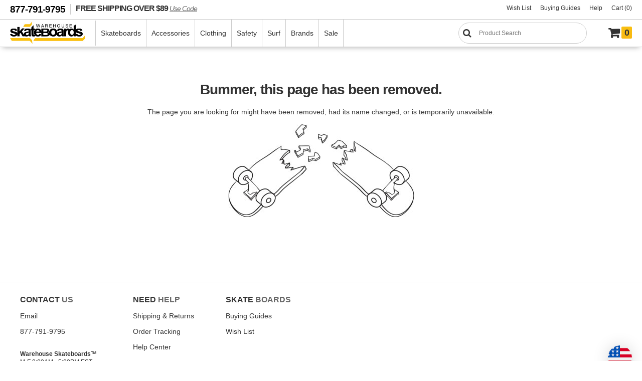

--- FILE ---
content_type: text/javascript
request_url: https://hello.zonos.com/hello.js?siteKey=NB1BV22F4SG0
body_size: 27968
content:
var zonos=function(n){var t={};function e(r){if(t[r])return t[r].exports;var o=t[r]={i:r,l:!1,exports:{}};return n[r].call(o.exports,o,o.exports,e),o.l=!0,o.exports}return e.m=n,e.c=t,e.d=function(n,t,r){e.o(n,t)||Object.defineProperty(n,t,{configurable:!1,enumerable:!0,get:r})},e.n=function(n){var t=n&&n.__esModule?function(){return n.default}:function(){return n};return e.d(t,"a",t),t},e.o=function(n,t){return Object.prototype.hasOwnProperty.call(n,t)},e.p="",e(e.s=61)}([function(n,t,e){(function(t){var e=function(n){return n&&n.Math==Math&&n};n.exports=e("object"==typeof globalThis&&globalThis)||e("object"==typeof window&&window)||e("object"==typeof self&&self)||e("object"==typeof t&&t)||Function("return this")()}).call(t,e(65))},function(n,t){var e={}.hasOwnProperty;n.exports=function(n,t){return e.call(n,t)}},function(n,t,e){"use strict";var r=e(62),o=(e.n(r),e(76)),i=(e.n(o),e(89)),a=(e.n(i),e(93)),s=(e.n(a),e(99)),u=(e.n(s),e(100)),c=(e.n(u),e(12)),l=e.n(c);function f(n,t){for(var e=0;e<t.length;e++){var r=t[e];r.enumerable=r.enumerable||!1,r.configurable=!0,"value"in r&&(r.writable=!0),Object.defineProperty(n,r.key,r)}}window.NodeList&&!NodeList.prototype.forEach&&(NodeList.prototype.forEach=function(n,t){t=t||window;for(var e=0;e<this.length;e++)n.call(t,this[e],e,this)});var d=new(function(){function n(){!function(n,t){if(!(n instanceof t))throw new TypeError("Cannot call a class as a function")}(this,n),this.country=null,this.originCountry="US",this.languageCode=l.a.get("zLang")||null,this.testMode=["test","debug"].indexOf(this.urlParam("zonos"))>=0,this.storeId=null,this.siteKey=null,this.domain=window.location.hostname.replace(/^(shop|store|www)\./,""),this._premium=!1,this._languageCodes={ar:"Arabic",zh:"Chinese",da:"Danish",nl:"Dutch",en:"English",fr:"French",de:"German",he:"Hebrew",id:"Indonesian",it:"Italian",ja:"Japanese",ko:"Korean",nb:"Norwegian",pl:"Polish",pt:"Portuguese",ru:"Russian",es:"Spanish",sv:"Swedish",tr:"Turkish"}}return function(n,t,e){t&&f(n.prototype,t),e&&f(n,e)}(n,[{key:"fade",value:function(n,t){var e=n.style;e.opacity=1,e.display="",setTimeout(function n(){(e.opacity-=.1)<=0?e.display="none":setTimeout(n,40)},t)}},{key:"urlParam",value:function(n,t){n=n.replace(/[\[]/,"\\[").replace(/[\]]/,"\\]");var e=new RegExp("[\\?&]"+n+"=([^&#]*)").exec(t||location.search);return null==e?"":decodeURIComponent(e[1].replace(/\+/g," "))}},{key:"configure",value:function(n){if(n){for(var t in n)n.hasOwnProperty(t)&&this.hasOwnProperty(t)&&"_"!==t[0]&&("languageCode"===t?(this[t]=this._languageCodes[n[t]]?n[t]:null,l.a.set("zLang",this[t],{expires:14,path:"/",domain:d.domain})):this[t]=n[t]);document.dispatchEvent(new CustomEvent("z-configuration-changed",{detail:n}))}}},{key:"url",value:function(n,t){var e="https://hello.zonos.com";return this.testMode&&(e+="/dev"),e+=n,t||(t={}),this.country&&(t.c=this.country),this.languageCode&&"en"!==this.languageCode&&(t.l=this.languageCode),this.siteKey&&(t.siteKey=this.siteKey),Object.keys(t).length?e+"?"+this.serialize(t):e}},{key:"serialize",value:function(n){var t=[];for(var e in n)n.hasOwnProperty(e)&&t.push(encodeURIComponent(e)+"="+encodeURIComponent(n[e]));return t.join("&")}},{key:"ready",value:function(n){"loading"!==document.readyState?n():document.addEventListener?document.addEventListener("DOMContentLoaded",n):document.attachEvent("onreadystatechange",function(){"loading"!==document.readyState&&n()})}},{key:"dispatchEvent",value:function(n,t){var e=document.querySelector("#zonos");e||(e=document),e.dispatchEvent(new CustomEvent(n,{bubbles:!0,detail:t}))}}]),n}());t.a=d},function(n,t){n.exports=function(n){try{return!!n()}catch(n){return!0}}},function(n,t,e){var r=e(6),o=e(10),i=e(15);n.exports=r?function(n,t,e){return o.f(n,t,i(1,e))}:function(n,t,e){return n[t]=e,n}},function(n,t,e){var r=e(0),o=e(36),i=e(1),a=e(37),s=e(46),u=e(72),c=o("wks"),l=r.Symbol,f=u?l:l&&l.withoutSetter||a;n.exports=function(n){return i(c,n)||(s&&i(l,n)?c[n]=l[n]:c[n]=f("Symbol."+n)),c[n]}},function(n,t,e){var r=e(3);n.exports=!r(function(){return 7!=Object.defineProperty({},1,{get:function(){return 7}})[1]})},function(n,t){n.exports=function(n){return"object"==typeof n?null!==n:"function"==typeof n}},function(n,t,e){"use strict";var r=e(12),o=e.n(r),i=e(9),a=e(2);e(26);function s(n,t){if(!(n instanceof t))throw new TypeError("Cannot call a class as a function")}function u(n,t){for(var e=0;e<t.length;e++){var r=t[e];r.enumerable=r.enumerable||!1,r.configurable=!0,"value"in r&&(r.writable=!0),Object.defineProperty(n,r.key,r)}}function c(n,t,e){return t&&u(n.prototype,t),e&&u(n,e),n}var l="zCountry",f=function(){function n(t,e,r,o){s(this,n),this.code=t,this.name=e,this.currency=r,this.language=o,this.data=null,this.active=!0}return c(n,[{key:"toString",value:function(){return this.code}}]),n}(),d=new(function(){function n(t){s(this,n),this._domesticCountries=["US","PR","VI"],this.countries={AL:new f("AL","Albania","ALL","sq"),DZ:new f("DZ","Algeria","DZD","ar"),AS:new f("AS","American Samoa","USD","en"),AD:new f("AD","Andorra","EUR","ca"),AO:new f("AO","Angola","AOA","pt"),AI:new f("AI","Anguilla","XCD","en"),AG:new f("AG","Antigua & Barbuda","USD","en"),AR:new f("AR","Argentina","ARS","es"),AM:new f("AM","Armenia","AMD","hy"),AW:new f("AW","Aruba","AWG","nl"),AU:new f("AU","Australia","AUD","en"),AT:new f("AT","Austria","EUR","de"),AZ:new f("AZ","Azerbaijan","AZN","az"),BS:new f("BS","Bahamas","BSD","en"),BH:new f("BH","Bahrain","BHD","ar"),BD:new f("BD","Bangladesh","BDT","bn"),BB:new f("BB","Barbados","BBD","en"),BY:new f("BY","Belarus","USD","be"),BE:new f("BE","Belgium","EUR","nl"),BZ:new f("BZ","Belize","BZD","en"),BJ:new f("BJ","Benin","XOF","fr"),BM:new f("BM","Bermuda","BMD","en"),BT:new f("BT","Bhutan","INR","dz"),BO:new f("BO","Bolivia","BOB","es"),BQ:new f("BQ","Bonaire, St.Eustatius & Saba","USD","nl"),BA:new f("BA","Bosnia & Herzegovina","BAM","bs"),BW:new f("BW","Botswana","BWP","en"),BR:new f("BR","Brazil","BRL","pt"),VG:new f("VG","Virgin Islands (British)","USD","en"),BN:new f("BN","Brunei Darussalam","BND","ms"),BG:new f("BG","Bulgaria","BGN","bg"),BF:new f("BF","Burkina Faso","USD","fr"),BI:new f("BI","Burundi","BIF","fr"),KH:new f("KH","Cambodia","KHR","km"),CM:new f("CM","Cameroon","XAF","en"),CA:new f("CA","Canada","CAD","fr"),IC:new f("IC","Canary Island, Spain","USD","es"),CV:new f("CV","Cape Verde","CVE","pt"),KY:new f("KY","Cayman Islands","KYD","en"),CF:new f("CF","Central African Republic","USD","fr"),TD:new f("TD","Chad","USD","fr"),CL:new f("CL","Chile","CLP","es"),CN:new f("CN","China, People's Republic of","CNY","zh"),CO:new f("CO","Colombia","COP","es"),KM:new f("KM","Comoros","KMF","ar"),CG:new f("CG","Congo","USD","fr"),CK:new f("CK","Cook Islands","NZD","en"),CR:new f("CR","Costa Rica","CRC","es"),HR:new f("HR","Croatia","HRK","hr"),CW:new f("CW","Curaçao","ANG","nl"),CY:new f("CY","Cyprus","EUR","el"),CZ:new f("CZ","Czech Republic","CZK","cs"),DK:new f("DK","Denmark","DKK","da"),DJ:new f("DJ","Djibouti","DJF","fr"),DM:new f("DM","Dominica","USD","en"),DO:new f("DO","Dominican Republic","DOP","es"),TL:new f("TL","Timor-Leste","USD","te"),EC:new f("EC","Ecuador","USD","es"),EG:new f("EG","Egypt","EGP","ar"),SV:new f("SV","El Salvador","USD","es"),GQ:new f("GQ","Equatorial Guinea","USD","es"),ER:new f("ER","Eritrea","USD","aa"),EE:new f("EE","Estonia","EUR","et"),ET:new f("ET","Ethiopia","ETB","am"),FK:new f("FK","Falkland Islands (Malvinas)","FKP","en"),FO:new f("FO","Faroe Islands (Denmark)","DKK","fo"),FJ:new f("FJ","Fiji","FJD","en"),FI:new f("FI","Finland","EUR","fi"),FR:new f("FR","France","EUR","fr"),GF:new f("GF","French Guiana","EUR","fr"),GA:new f("GA","Gabon","USD","fr"),GM:new f("GM","Gambia","GMD","en"),GE:new f("GE","Georgia","GEL","ka"),DE:new f("DE","Germany","EUR","de"),GI:new f("GI","Gibraltar","GIP","en"),GR:new f("GR","Greece","EUR","el"),GL:new f("GL","Greenland (Denmark)","DKK","kl"),GD:new f("GD","Grenada","USD","en"),GP:new f("GP","Guadeloupe","EUR","fr"),GU:new f("GU","Guam","USD","en"),GH:new f("GH","Ghana","USD","en"),GT:new f("GT","Guatemala","GTQ","es"),GG:new f("GG","Guernsey","GBP","en"),GN:new f("GN","Guinea","GNF","fr"),GW:new f("GW","Guinea-Bissau","USD","pt"),GY:new f("GY","Guyana","GYD","en"),HT:new f("HT","Haiti","USD","ht"),HN:new f("HN","Honduras","HNL","es"),HK:new f("HK","Hong Kong","HKD","zh"),HU:new f("HU","Hungary","HUF","hu"),IS:new f("IS","Iceland","ISK","is"),IN:new f("IN","India","INR","en"),ID:new f("ID","Indonesia","IDR","en"),IQ:new f("IQ","Iraq","USD","ar"),IE:new f("IE","Ireland","EUR","en"),IM:new f("IM","Isle of Man","GBP","en"),IL:new f("IL","Israel","ILS","he"),IT:new f("IT","Italy","EUR","it"),CI:new f("CI","Ivory Coast","USD","fr"),JM:new f("JM","Jamaica","JMD","en"),JP:new f("JP","Japan","JPY","ja"),JE:new f("JE","Jersey","GBP","en"),JO:new f("JO","Jordan","USD","ar"),KZ:new f("KZ","Kazakhstan","KZT","kk"),KE:new f("KE","Kenya","KES","en"),KI:new f("KI","Kiribati","AUD","en"),KR:new f("KR","Korea, The Republic of","KRW","ko"),KW:new f("KW","Kuwait","KWD","ar"),KG:new f("KG","Kyrgyzstan","KGS","ky"),LA:new f("LA","Laos","LAK","lo"),LV:new f("LV","Latvia","USD","lv"),LB:new f("LB","Lebanon","LBP","ar"),LS:new f("LS","Lesotho","ZAR","en"),LR:new f("LR","Liberia","LRD","en"),LT:new f("LT","Lithuania","EUR","lt"),LI:new f("LI","Liechtenstein","CHF","de"),LU:new f("LU","Luxembourg","EUR","lb"),MO:new f("MO","Macau","MOP","zh"),MK:new f("MK","Macedonia","MKD","mk"),MG:new f("MG","Madagascar","MGA","fr"),MW:new f("MW","Malawi","MWK","ny"),MY:new f("MY","Malaysia","MYR","ms"),MV:new f("MV","Maldives","MVR","dv"),ML:new f("ML","Mali","USD","fr"),MT:new f("MT","Malta","EUR","mt"),MH:new f("MH","Marshall Islands","USD","mh"),MQ:new f("MQ","Martinique","EUR","fr"),MR:new f("MR","Mauritania","MRO","ar"),MU:new f("MU","Mauritius","MUR","en"),YT:new f("YT","Mayotte","EUR","fr"),MX:new f("MX","Mexico","MXN","es"),MD:new f("MD","Moldova","MDL","ro"),FM:new f("FM","Micronesia, Federated States of","USD","en"),MC:new f("MC","Monaco","EUR","fr"),MN:new f("MN","Mongolia","MNT","mn"),ME:new f("ME","Montenegro","EUR","sr"),MS:new f("MS","Montserrat","USD","en"),MA:new f("MA","Morocco","MAD","ar"),MZ:new f("MZ","Mozambique","MZN","pt"),MM:new f("MM","Myanmar","MMK","my"),NA:new f("NA","Namibia","USD","en"),NR:new f("NR","Nauru, Republic Of","AUD","na"),NP:new f("NP","Nepal","NPR","ne"),NL:new f("NL","Netherlands","EUR","nl"),NC:new f("NC","New Caledonia","USD","fr"),NZ:new f("NZ","New Zealand","NZD","en"),NI:new f("NI","Nicaragua","NIO","es"),NE:new f("NE","Niger","USD","fr"),NG:new f("NG","Nigeria","NGN","en"),NU:new f("NU","Niue Island","NZD","ni"),NF:new f("NF","Norfolk Island","AUD","en"),MP:new f("MP","Northern Mariana Islands","USD","fi"),NO:new f("NO","Norway","NOK","nb"),OM:new f("OM","Oman","OMR","ar"),PK:new f("PK","Pakistan","PKR","ur"),PS:new f("PS","Palestine","USD","en"),PA:new f("PA","Panama","USD","es"),PG:new f("PG","Papua New Guinea","PGK","en"),PY:new f("PY","Paraguay","PYG","es"),PW:new f("PW","Palau","USD","pa"),PE:new f("PE","Peru","PEN","es"),PH:new f("PH","Philippines","PHP","tl"),PL:new f("PL","Poland","PLN","pl"),PT:new f("PT","Portugal","EUR","pt"),PR:new f("PR","Puerto Rico","USD","es"),QA:new f("QA","Qatar","QAR","ar"),RE:new f("RE","Reunion","EUR","fr"),RO:new f("RO","Romania","RON","ro"),RU:new f("RU","Russia","RUB","ru"),RW:new f("RW","Rwanda","RWF","rw"),SM:new f("SM","San Marino","EUR","it"),ST:new f("ST","Sao Tome & Principe","STD","pt"),SA:new f("SA","Saudi Arabia","SAR","ar"),SN:new f("SN","Senegal","USD","fr"),RS:new f("RS","Serbia","RSD","sr"),SC:new f("SC","Seychelles","SCR","en"),SL:new f("SL","Sierra Leone","SLL","en"),SG:new f("SG","Singapore","SGD","cm"),SK:new f("SK","Slovakia","EUR","sk"),SI:new f("SI","Slovenia","EUR","sl"),SB:new f("SB","Solomon Islands","SBD","en"),ZA:new f("ZA","South Africa","ZAR","zu"),SS:new f("SS","South Sudan","USD","en"),ES:new f("ES","Spain","EUR","es"),LK:new f("LK","Sri Lanka","LKR","si"),BL:new f("BL","St. Barthelemy","EUR","fr"),KN:new f("KN","St. Kitts and Nevis","USD","en"),LC:new f("LC","St. Lucia","USD","en"),MF:new f("MF","St. Martin","EUR","fr"),VC:new f("VC","St. Vincent","USD","en"),SD:new f("SD","Sudan","USD","ar"),SR:new f("SR","Suriname","SRD","nl"),SZ:new f("SZ","Swaziland","SZL","en"),SE:new f("SE","Sweden","SEK","sv"),CH:new f("CH","Switzerland","CHF","de"),PF:new f("PF","French Polynesia (Tahiti)","XPF","fr"),SY:new f("SY","Syria","USD","ar"),TW:new f("TW","Taiwan","TWD","zh"),TJ:new f("TJ","Tajikistan","RUB","tg"),TZ:new f("TZ","Tanzania","TZS","sw"),TH:new f("TH","Thailand","THB","th"),TG:new f("TG","Togo","USD","fr"),TO:new f("TO","Tonga","TOP","to"),TT:new f("TT","Trinidad and Tobago","TTD","en"),TN:new f("TN","Tunisia","USD","ar"),TR:new f("TR","Turkey","TRY","tr"),TM:new f("TM","Turkmenistan","USD","tk"),TC:new f("TC","Turks and Caicos Islands","USD","en"),TV:new f("TV","Tuvalu","USD","tv"),VI:new f("VI","Virgin Islands (U.S.)","USD","en"),UG:new f("UG","Uganda","UGX","en"),UA:new f("UA","Ukraine","UAH","uk"),AE:new f("AE","United Arab Emirates","AED","ar"),GB:new f("GB","United Kingdom","GBP","en"),US:new f("US","United States","USD","en"),UY:new f("UY","Uruguay","UYU","es"),UZ:new f("UZ","Uzbekistan","UZS","uz"),VU:new f("VU","Vanuatu","VUV","bi"),VE:new f("VE","Venezuela","USD","es"),VN:new f("VN","Vietnam","VND","vi"),VA:new f("VA","Vatican City","EUR","it"),WS:new f("WS","Samoa","WST","sm"),WF:new f("WF","Wallis and Futuna","XPF","fr"),YE:new f("YE","Yemen","YER","ar"),ZM:new f("ZM","Zambia","ZMW","en"),ZW:new f("ZW","Zimbabwe","USD","en")}}return c(n,[{key:"name",value:function(n){return this.getCountryByCode(n).name}},{key:"valid",value:function(n){return void 0!==this.getCountryByCode(n)&&n}},{key:"getCountryByCode",value:function(n){return this.countries[n]}},{key:"isDomestic",value:function(n){var t=n&&this.getCountryByCode(n)||this.country;if(!t||Object.keys(t).length<=0)return!0;var e=this.domesticCountries.includes(t.code),r=!t.active;return e||r}},{key:"isNoShip",value:function(){return!1===this.country.active&&-1===this.domesticCountries.indexOf(this.country.code)}},{key:"setup",value:function(){var n=this.valid(a.a.urlParam(l)),t=this.valid(a.a.urlParam("igCountry")),e=this.valid(o.a.get(l));this.country=n||t||e||this.lookup()}},{key:"lookup",value:function(){var n=this;i.a(a.a.url("/api/country"),function(t){if((t=JSON.parse(t))&&t.countryCode){var e=t.countryCode.toUpperCase();n.countries[e].data=t,t.countries&&n.enableCountries(t.countries),n.domesticCountries=t.domesticCountries||[t.originCountry],a.a.originCountry=t.originCountry,n.country=e}t&&null!=t.flagLocation&&a.a.configure({location:t.flagLocation})})}},{key:"enableCountries",value:function(n){if((n=n.split(/[-+]/,2))&&2===n.length){var t="ALL"===n[0],e=n[1].split(",");for(var r in this.countries)this.countries[r].active=e.includes(r)?!t:t}}},{key:"languages",value:function(n){var t=n&&this.countries[n]||this.country,e=["en"];return t&&t.language&&"en"!==t.language&&e.push(t.language),a.a.languageCode&&-1===e.indexOf(a.a.languageCode)&&e.push(a.a.languageCode),e.reverse().filter(function(n){return!!a.a._languageCodes[n]})}},{key:"country",get:function(){return this._country},set:function(n){this.valid(n)&&(this._country=this.countries[n],this._country&&this._country.data&&this._country.data.currency?(a.a.configure({country:n,location:this.country.data.flagLocation,showSplash:this.country.data.showSplash}),a.a.dispatchEvent("z-country-change",this.country),a.a.dispatchEvent("intlCountryChange",this.country)):(a.a.configure({country:n}),this.lookup()),n&&(o.a.remove(l,{path:"/",domain:window.location.hostname.split(".").slice(-2).join(".")}),o.a.set(l,n,{expires:365,path:"/",domain:a.a.domain})))}},{key:"domesticCountries",get:function(){return this._domesticCountries},set:function(n){this._domesticCountries=n}}]),n}());t.a=d},function(n,t,e){"use strict";t.a=function(n,t,e){var r=new XMLHttpRequest;r.open("GET",n,!0),e&&e.withCredentials&&(r.withCredentials=e.withCredentials);r.onreadystatechange=function(){4===r.readyState&&(r.status>=200&&r.status<400?t(204!==r.status?r.responseText:"{}"):t&&t(null,r))},r.send()},t.b=function(n,t,e,r){var o=new XMLHttpRequest;o.open("POST",n,!0),r&&r.withCredentials&&(o.withCredentials=r.withCredentials);o.onreadystatechange=function(){4===o.readyState&&(o.status>=200&&o.status<400&&e?e(204!==o.status?o.responseText:"{}"):e&&e(null,o))},o.send(JSON.stringify(t))}},function(n,t,e){var r=e(6),o=e(30),i=e(11),a=e(29),s=Object.defineProperty;t.f=r?s:function(n,t,e){if(i(n),t=a(t,!0),i(e),o)try{return s(n,t,e)}catch(n){}if("get"in e||"set"in e)throw TypeError("Accessors not supported");return"value"in e&&(n[t]=e.value),n}},function(n,t,e){var r=e(7);n.exports=function(n){if(!r(n))throw TypeError(String(n)+" is not an object");return n}},function(n,t,e){var r,o;
/*!
 * JavaScript Cookie v2.2.1
 * https://github.com/js-cookie/js-cookie
 *
 * Copyright 2006, 2015 Klaus Hartl & Fagner Brack
 * Released under the MIT license
 */!function(i){if(void 0===(o="function"==typeof(r=i)?r.call(t,e,t,n):r)||(n.exports=o),!0,n.exports=i(),!!0){var a=window.Cookies,s=window.Cookies=i();s.noConflict=function(){return window.Cookies=a,s}}}(function(){function n(){for(var n=0,t={};n<arguments.length;n++){var e=arguments[n];for(var r in e)t[r]=e[r]}return t}function t(n){return n.replace(/(%[0-9A-Z]{2})+/g,decodeURIComponent)}return function e(r){function o(){}function i(t,e,i){if("undefined"!=typeof document){"number"==typeof(i=n({path:"/"},o.defaults,i)).expires&&(i.expires=new Date(1*new Date+864e5*i.expires)),i.expires=i.expires?i.expires.toUTCString():"";try{var a=JSON.stringify(e);/^[\{\[]/.test(a)&&(e=a)}catch(n){}e=r.write?r.write(e,t):encodeURIComponent(String(e)).replace(/%(23|24|26|2B|3A|3C|3E|3D|2F|3F|40|5B|5D|5E|60|7B|7D|7C)/g,decodeURIComponent),t=encodeURIComponent(String(t)).replace(/%(23|24|26|2B|5E|60|7C)/g,decodeURIComponent).replace(/[\(\)]/g,escape);var s="";for(var u in i)i[u]&&(s+="; "+u,!0!==i[u]&&(s+="="+i[u].split(";")[0]));return document.cookie=t+"="+e+s}}function a(n,e){if("undefined"!=typeof document){for(var o={},i=document.cookie?document.cookie.split("; "):[],a=0;a<i.length;a++){var s=i[a].split("="),u=s.slice(1).join("=");e||'"'!==u.charAt(0)||(u=u.slice(1,-1));try{var c=t(s[0]);if(u=(r.read||r)(u,c)||t(u),e)try{u=JSON.parse(u)}catch(n){}if(o[c]=u,n===c)break}catch(n){}}return n?o[n]:o}}return o.set=i,o.get=function(n){return a(n,!1)},o.getJSON=function(n){return a(n,!0)},o.remove=function(t,e){i(t,"",n(e,{expires:-1}))},o.defaults={},o.withConverter=e,o}(function(){})})},function(n,t,e){var r=e(0),o=e(27).f,i=e(4),a=e(32),s=e(19),u=e(67),c=e(71);n.exports=function(n,t){var e,l,f,d,p,h=n.target,y=n.global,v=n.stat;if(e=y?r:v?r[h]||s(h,{}):(r[h]||{}).prototype)for(l in t){if(d=t[l],f=n.noTargetGet?(p=o(e,l))&&p.value:e[l],!c(y?l:h+(v?".":"#")+l,n.forced)&&void 0!==f){if(typeof d==typeof f)continue;u(d,f)}(n.sham||f&&f.sham)&&i(d,"sham",!0),a(e,l,d,n)}}},function(n,t,e){var r=e(16),o=e(18);n.exports=function(n){return r(o(n))}},function(n,t){n.exports=function(n,t){return{enumerable:!(1&n),configurable:!(2&n),writable:!(4&n),value:t}}},function(n,t,e){var r=e(3),o=e(17),i="".split;n.exports=r(function(){return!Object("z").propertyIsEnumerable(0)})?function(n){return"String"==o(n)?i.call(n,""):Object(n)}:Object},function(n,t){var e={}.toString;n.exports=function(n){return e.call(n).slice(8,-1)}},function(n,t){n.exports=function(n){if(void 0==n)throw TypeError("Can't call method on "+n);return n}},function(n,t,e){var r=e(0),o=e(4);n.exports=function(n,t){try{o(r,n,t)}catch(e){r[n]=t}return t}},function(n,t,e){var r=e(36),o=e(37),i=r("keys");n.exports=function(n){return i[n]||(i[n]=o(n))}},function(n,t){n.exports=!1},function(n,t){n.exports={}},function(n,t){n.exports=["constructor","hasOwnProperty","isPrototypeOf","propertyIsEnumerable","toLocaleString","toString","valueOf"]},function(n,t,e){var r=e(18);n.exports=function(n){return Object(r(n))}},function(n,t){n.exports={}},function(n,t,e){"use strict";var r=e(9),o=e(2);function i(n,t){for(var e=0;e<t.length;e++){var r=t[e];r.enumerable=r.enumerable||!1,r.configurable=!0,"value"in r&&(r.writable=!0),Object.defineProperty(n,r.key,r)}}var a=new(function(){function n(){!function(n,t){if(!(n instanceof t))throw new TypeError("Cannot call a class as a function")}(this,n),this.languageCode=o.a.languageCode,this.translations=null,this.missingTranslations=null,this.replaceObject={},document.addEventListener("z-configuration-changed",this.languageChanged.bind(this))}return function(n,t,e){t&&i(n.prototype,t),e&&i(n,e)}(n,[{key:"languageChanged",value:function(n){this.languageCode!==o.a.languageCode&&this.loadTranslations(),this.languageCode=o.a.languageCode}},{key:"translate",value:function(n,t){if(!this.translations)return this.loadTranslations(),this.render(n);var e=n;t&&(this.replaceObject=Object.assign(this.replaceObject,t));var r=this.translations[e];if("string"!=typeof r){var o=this.replaceTranslation(e);"string"==typeof(r=this.translations[o.key])&&o.replacements.forEach(function(n){return r=r.replace(n.key,n.val)})}return"string"!=typeof r?(e&&!this.translations.hasOwnProperty(e)&&Object.keys(this.translations).length>0&&(this.translations[e]=null),this.render(n)):("no"===this.missingTranslations[n]&&(this.missingTranslations[n]="reported"),this.render(r))}},{key:"replaceTranslation",value:function(n){var t="`",e=[];return{key:n.replace(/[0-9]+/g,function(n){return t=function(n){return"z"===n[0]?"a"+n:String.fromCharCode(n.charCodeAt(0)+1)+n.substr(1)}(t),e.push({key:"[[num-".concat(t,"]]"),val:n}),"[[num-".concat(t,"]]")}),replacements:e}}},{key:"loadTranslations",value:function(){var n=this;this.translations={},this.missingTranslations={},"en"!==o.a.languageCode?r.a(o.a.url("/api/translation"),function(t){(t=JSON.parse(t))&&(n.translations=t.translations||{},n.missingTranslations=t.missingTranslations||{},n.replaceObject=t.replaceObject||{},t.language&&o.a.configure({languageCode:t.language}),o.a.dispatchEvent("z-translations"))}):o.a.dispatchEvent("z-translations")}},{key:"render",value:function(n){if(!this.replaceObject)return n;for(var t in this.replaceObject)if(this.replaceObject.hasOwnProperty(t)){var e=new RegExp("\\[\\[\\s*"+t+"\\s*\\]\\]","g");n=n&&n.replace(e,this.replaceObject[t])}return n}},{key:"nextLetter",value:function(n){return n.replace(/([a-zA-Z])[^a-zA-Z]*$/,function(n){var t=n.charCodeAt(0);switch(t){case 90:return"A";case 122:return"aa";default:return String.fromCharCode(++t)}})}}]),n}());t.a=a.translate.bind(a)},function(n,t,e){var r=e(6),o=e(28),i=e(15),a=e(14),s=e(29),u=e(1),c=e(30),l=Object.getOwnPropertyDescriptor;t.f=r?l:function(n,t){if(n=a(n),t=s(t,!0),c)try{return l(n,t)}catch(n){}if(u(n,t))return i(!o.f.call(n,t),n[t])}},function(n,t,e){"use strict";var r={}.propertyIsEnumerable,o=Object.getOwnPropertyDescriptor,i=o&&!r.call({1:2},1);t.f=i?function(n){var t=o(this,n);return!!t&&t.enumerable}:r},function(n,t,e){var r=e(7);n.exports=function(n,t){if(!r(n))return n;var e,o;if(t&&"function"==typeof(e=n.toString)&&!r(o=e.call(n)))return o;if("function"==typeof(e=n.valueOf)&&!r(o=e.call(n)))return o;if(!t&&"function"==typeof(e=n.toString)&&!r(o=e.call(n)))return o;throw TypeError("Can't convert object to primitive value")}},function(n,t,e){var r=e(6),o=e(3),i=e(31);n.exports=!r&&!o(function(){return 7!=Object.defineProperty(i("div"),"a",{get:function(){return 7}}).a})},function(n,t,e){var r=e(0),o=e(7),i=r.document,a=o(i)&&o(i.createElement);n.exports=function(n){return a?i.createElement(n):{}}},function(n,t,e){var r=e(0),o=e(4),i=e(1),a=e(19),s=e(33),u=e(35),c=u.get,l=u.enforce,f=String(String).split("String");(n.exports=function(n,t,e,s){var u=!!s&&!!s.unsafe,c=!!s&&!!s.enumerable,d=!!s&&!!s.noTargetGet;"function"==typeof e&&("string"!=typeof t||i(e,"name")||o(e,"name",t),l(e).source=f.join("string"==typeof t?t:"")),n!==r?(u?!d&&n[t]&&(c=!0):delete n[t],c?n[t]=e:o(n,t,e)):c?n[t]=e:a(t,e)})(Function.prototype,"toString",function(){return"function"==typeof this&&c(this).source||s(this)})},function(n,t,e){var r=e(34),o=Function.toString;"function"!=typeof r.inspectSource&&(r.inspectSource=function(n){return o.call(n)}),n.exports=r.inspectSource},function(n,t,e){var r=e(0),o=e(19),i=r["__core-js_shared__"]||o("__core-js_shared__",{});n.exports=i},function(n,t,e){var r,o,i,a=e(66),s=e(0),u=e(7),c=e(4),l=e(1),f=e(20),d=e(22),p=s.WeakMap;if(a){var h=new p,y=h.get,v=h.has,g=h.set;r=function(n,t){return g.call(h,n,t),t},o=function(n){return y.call(h,n)||{}},i=function(n){return v.call(h,n)}}else{var b=f("state");d[b]=!0,r=function(n,t){return c(n,b,t),t},o=function(n){return l(n,b)?n[b]:{}},i=function(n){return l(n,b)}}n.exports={set:r,get:o,has:i,enforce:function(n){return i(n)?o(n):r(n,{})},getterFor:function(n){return function(t){var e;if(!u(t)||(e=o(t)).type!==n)throw TypeError("Incompatible receiver, "+n+" required");return e}}}},function(n,t,e){var r=e(21),o=e(34);(n.exports=function(n,t){return o[n]||(o[n]=void 0!==t?t:{})})("versions",[]).push({version:"3.6.5",mode:r?"pure":"global",copyright:"© 2020 Denis Pushkarev (zloirock.ru)"})},function(n,t){var e=0,r=Math.random();n.exports=function(n){return"Symbol("+String(void 0===n?"":n)+")_"+(++e+r).toString(36)}},function(n,t,e){var r=e(39),o=e(0),i=function(n){return"function"==typeof n?n:void 0};n.exports=function(n,t){return arguments.length<2?i(r[n])||i(o[n]):r[n]&&r[n][t]||o[n]&&o[n][t]}},function(n,t,e){var r=e(0);n.exports=r},function(n,t,e){var r=e(1),o=e(14),i=e(41).indexOf,a=e(22);n.exports=function(n,t){var e,s=o(n),u=0,c=[];for(e in s)!r(a,e)&&r(s,e)&&c.push(e);for(;t.length>u;)r(s,e=t[u++])&&(~i(c,e)||c.push(e));return c}},function(n,t,e){var r=e(14),o=e(42),i=e(70),a=function(n){return function(t,e,a){var s,u=r(t),c=o(u.length),l=i(a,c);if(n&&e!=e){for(;c>l;)if((s=u[l++])!=s)return!0}else for(;c>l;l++)if((n||l in u)&&u[l]===e)return n||l||0;return!n&&-1}};n.exports={includes:a(!0),indexOf:a(!1)}},function(n,t,e){var r=e(43),o=Math.min;n.exports=function(n){return n>0?o(r(n),9007199254740991):0}},function(n,t){var e=Math.ceil,r=Math.floor;n.exports=function(n){return isNaN(n=+n)?0:(n>0?r:e)(n)}},function(n,t){t.f=Object.getOwnPropertySymbols},function(n,t,e){var r=e(5),o=e(47),i=e(10),a=r("unscopables"),s=Array.prototype;void 0==s[a]&&i.f(s,a,{configurable:!0,value:o(null)}),n.exports=function(n){s[a][n]=!0}},function(n,t,e){var r=e(3);n.exports=!!Object.getOwnPropertySymbols&&!r(function(){return!String(Symbol())})},function(n,t,e){var r,o=e(11),i=e(73),a=e(23),s=e(22),u=e(74),c=e(31),l=e(20)("IE_PROTO"),f=function(){},d=function(n){return"<script>"+n+"<\/script>"},p=function(){try{r=document.domain&&new ActiveXObject("htmlfile")}catch(n){}p=r?function(n){n.write(d("")),n.close();var t=n.parentWindow.Object;return n=null,t}(r):function(){var n,t=c("iframe");return t.style.display="none",u.appendChild(t),t.src=String("javascript:"),(n=t.contentWindow.document).open(),n.write(d("document.F=Object")),n.close(),n.F}();for(var n=a.length;n--;)delete p.prototype[a[n]];return p()};s[l]=!0,n.exports=Object.create||function(n,t){var e;return null!==n?(f.prototype=o(n),e=new f,f.prototype=null,e[l]=n):e=p(),void 0===t?e:i(e,t)}},function(n,t,e){var r=e(40),o=e(23);n.exports=Object.keys||function(n){return r(n,o)}},function(n,t,e){var r=e(6),o=e(3),i=e(1),a=Object.defineProperty,s={},u=function(n){throw n};n.exports=function(n,t){if(i(s,n))return s[n];t||(t={});var e=[][n],c=!!i(t,"ACCESSORS")&&t.ACCESSORS,l=i(t,0)?t[0]:u,f=i(t,1)?t[1]:void 0;return s[n]=!!e&&!o(function(){if(c&&!r)return!0;var n={length:-1};c?a(n,1,{enumerable:!0,get:u}):n[1]=1,e.call(n,l,f)})}},function(n,t,e){var r=e(0),o=e(51),i=Function.call;n.exports=function(n,t,e){return o(i,r[n].prototype[t],e)}},function(n,t,e){var r=e(75);n.exports=function(n,t,e){if(r(n),void 0===t)return n;switch(e){case 0:return function(){return n.call(t)};case 1:return function(e){return n.call(t,e)};case 2:return function(e,r){return n.call(t,e,r)};case 3:return function(e,r,o){return n.call(t,e,r,o)}}return function(){return n.apply(t,arguments)}}},function(n,t){n.exports={CSSRuleList:0,CSSStyleDeclaration:0,CSSValueList:0,ClientRectList:0,DOMRectList:0,DOMStringList:0,DOMTokenList:1,DataTransferItemList:0,FileList:0,HTMLAllCollection:0,HTMLCollection:0,HTMLFormElement:0,HTMLSelectElement:0,MediaList:0,MimeTypeArray:0,NamedNodeMap:0,NodeList:1,PaintRequestList:0,Plugin:0,PluginArray:0,SVGLengthList:0,SVGNumberList:0,SVGPathSegList:0,SVGPointList:0,SVGStringList:0,SVGTransformList:0,SourceBufferList:0,StyleSheetList:0,TextTrackCueList:0,TextTrackList:0,TouchList:0}},function(n,t,e){"use strict";var r=e(79).forEach,o=e(82),i=e(49),a=o("forEach"),s=i("forEach");n.exports=a&&s?[].forEach:function(n){return r(this,n,arguments.length>1?arguments[1]:void 0)}},function(n,t,e){"use strict";var r=e(14),o=e(45),i=e(25),a=e(35),s=e(84),u=a.set,c=a.getterFor("Array Iterator");n.exports=s(Array,"Array",function(n,t){u(this,{type:"Array Iterator",target:r(n),index:0,kind:t})},function(){var n=c(this),t=n.target,e=n.kind,r=n.index++;return!t||r>=t.length?(n.target=void 0,{value:void 0,done:!0}):"keys"==e?{value:r,done:!1}:"values"==e?{value:t[r],done:!1}:{value:[r,t[r]],done:!1}},"values"),i.Arguments=i.Array,o("keys"),o("values"),o("entries")},function(n,t,e){"use strict";var r,o,i,a=e(56),s=e(4),u=e(1),c=e(5),l=e(21),f=c("iterator"),d=!1;[].keys&&("next"in(i=[].keys())?(o=a(a(i)))!==Object.prototype&&(r=o):d=!0),void 0==r&&(r={}),l||u(r,f)||s(r,f,function(){return this}),n.exports={IteratorPrototype:r,BUGGY_SAFARI_ITERATORS:d}},function(n,t,e){var r=e(1),o=e(24),i=e(20),a=e(86),s=i("IE_PROTO"),u=Object.prototype;n.exports=a?Object.getPrototypeOf:function(n){return n=o(n),r(n,s)?n[s]:"function"==typeof n.constructor&&n instanceof n.constructor?n.constructor.prototype:n instanceof Object?u:null}},function(n,t,e){var r=e(10).f,o=e(1),i=e(5)("toStringTag");n.exports=function(n,t,e){n&&!o(n=e?n:n.prototype,i)&&r(n,i,{configurable:!0,value:t})}},function(n,t,e){"use strict";var r=e(102),o=(e.n(r),e(26)),i=e(2),a=e(107),s=e.n(a),u=e(108),c=e.n(u),l=e(8),f=e(12),d=e.n(f);function p(n,t){for(var e=0;e<t.length;e++){var r=t[e];r.enumerable=r.enumerable||!1,r.configurable=!0,"value"in r&&(r.writable=!0),Object.defineProperty(n,r.key,r)}}var h=new(function(){function n(){var t=this;!function(n,t){if(!(n instanceof t))throw new TypeError("Cannot call a class as a function")}(this,n);var e=document.querySelector("#zonos");e||(e=document.createElement("div")),e.innerHTML='<div class="z-info"></div><div class="z-bubble" style="visibility:hidden"></div><a tabindex="0" href="#" title="Open Zonos Hello" class="z-flag"><img alt="duty and tax information"></a>',e.id="zonos",e.style.display="none",e.querySelector(".z-flag").onclick=this.open.bind(this),this._info=e.querySelector(".z-info"),this._bubble=e.querySelector(".z-bubble"),this._bubble.addEventListener("click",this.open.bind(this)),document.addEventListener("z-country-change",this.countryChanged.bind(this)),this._zonos=e,this.lastCode=null,this.showSplash,this.translated,i.a.ready(function(){document.body.appendChild(e)}),document.addEventListener("z-configuration-changed",this.configChanged.bind(this)),document.addEventListener("z-translations",function(n){t.translated=!0,t.showSplashOrBubble()})}return function(n,t,e){t&&p(n.prototype,t),e&&p(n,e)}(n,[{key:"countryChanged",value:function(n){n&&n.detail&&n.detail.code&&(this._zonos.style.display="",this._zonos.querySelectorAll("img.z-flag, .z-flag img").forEach(function(t){t.src=this.flagUrl(n.detail.code),t.alt="duty and tax information for "+n.detail.name},this),this.lastCode&&this._zonos.classList.remove(this.lastCode),this.lastCode=n.detail.code,this._zonos.classList.add(this.lastCode)),l.a.isDomestic()?this._zonos.classList.remove("intl"):this._zonos.classList.add("intl")}},{key:"configChanged",value:function(n){this.setFlagLocation(n),void 0!==n.detail.showSplash&&(this.showSplash=n.detail.showSplash,this.showSplashOrBubble())}},{key:"setFlagLocation",value:function(n){if("string"==typeof n.detail.location){var t=n.detail.location;this.addOrRemoveFlagLocationClass(t,"left"),this.addOrRemoveFlagLocationClass(t,"top"),this.addOrRemoveFlagLocationClass(t,"floating")}}},{key:"addOrRemoveFlagLocationClass",value:function(n,t){arguments.length>2&&void 0!==arguments[2]&&arguments[2];n.toString().includes(t)?this._zonos.classList.add(t):this._zonos.classList.remove(t)}},{key:"showSplashOrBubble",value:function(){this.translated&&void 0!==this.showSplash&&!d.a.get("zHello")&&(d.a.set("zHello",1,{expires:365,path:"/",domain:i.a.domain}),l.a.isDomestic()||(window.innerHeight<=630||window.innerWidth<=480||!this.showSplash?this.showBubble():this.open()))}},{key:"flagUrl",value:function(n){return"https://hello.zonos.com/images/flags/"+n+".png"}},{key:"open",value:function(){return clearTimeout(this.timeout),this._info.style.visibility="visible",this._info.classList.add("show"),this._zonos.classList.add("op"),this._bubble.style.visibility="hidden",this._bubble.classList.remove("bubble-animate"),!1}},{key:"close",value:function(){var n=this;return this.timeout=setTimeout(function(){n._info.style.visibility="hidden"},1e3),this._info.classList.remove("show"),this._zonos.classList.remove("op"),!1}},{key:"setInfo",value:function(n,t){this._info.innerHTML='\n        <div class="z-title">'.concat(n,'<a href="#" tabindex="0" class="z-close">').concat(c.a,'</a></div>\n        <div class="z-body">\n          <div class="z-animate">\n            <img src="').concat(this.flagUrl(i.a.country),'" alt="Flag of ').concat(l.a.name(i.a.country),'" class="z-flag">\n            ').concat(this._countrySelector(),"\n            ").concat(t,'\n          </div>\n        </div>\n        <div class="z-brand">\n          <div class="powered">Powered by</div>\n          ').concat(s.a,'\n          <span class="z-langs">').concat(this._languages(),"</span>\n        </div>"),this._info.querySelector(".z-close").onclick=this.close.bind(this),-1===["ar","he"].indexOf(i.a.languageCode)?this._zonos.classList.remove("d-rtl"):this._zonos.classList.add("d-rtl"),this._info.querySelectorAll(".z-lang").forEach(function(n,t){n.addEventListener("click",function(n){i.a.configure({languageCode:n.target.innerHTML})})}),this._info.querySelector("#countrySelect").addEventListener("change",function(n){l.a.country=n.currentTarget.value}),i.a.dispatchEvent("z-message-change",{message:t})}},{key:"showBubble",value:function(n,t){this._bubble&&(this._bubble.innerHTML=Object(o.a)(n||"Hello"),this._bubble.style.visibility="visible",this._bubble.classList.add("bubble-animate"),i.a.fade(this._bubble,t||5e3))}},{key:"_languages",value:function(){var n=l.a.languages();return n.length>1?n.map(function(n){return'<span class="z-lang">'+n+"</span>"}).join(" | "):""}},{key:"_countrySelector",value:function(){var n=i.a.country,t='<option value="">'+Object(o.a)("Select your country")+"</option>";for(var e in l.a.countries)t+="<option "+(e===n?'selected="selected" ':"")+'value="'+e+'">'+Object(o.a)(l.a.countries[e].name)+"</option>";return'<select title="Select your country" id="countrySelect">'+t+"</select>"}},{key:"opened",get:function(){return this._info.classList.contains("show")}}]),n}());t.a=h},function(n,t,e){"use strict";var r=e(9),o=e(12),i=e.n(o),a=e(2),s=e(109);function u(n,t){var e;if("undefined"==typeof Symbol||null==n[Symbol.iterator]){if(Array.isArray(n)||(e=function(n,t){if(!n)return;if("string"==typeof n)return c(n,t);var e=Object.prototype.toString.call(n).slice(8,-1);"Object"===e&&n.constructor&&(e=n.constructor.name);if("Map"===e||"Set"===e)return Array.from(n);if("Arguments"===e||/^(?:Ui|I)nt(?:8|16|32)(?:Clamped)?Array$/.test(e))return c(n,t)}(n))||t&&n&&"number"==typeof n.length){e&&(n=e);var r=0,o=function(){};return{s:o,n:function(){return r>=n.length?{done:!0}:{done:!1,value:n[r++]}},e:function(n){throw n},f:o}}throw new TypeError("Invalid attempt to iterate non-iterable instance.\nIn order to be iterable, non-array objects must have a [Symbol.iterator]() method.")}var i,a=!0,s=!1;return{s:function(){e=n[Symbol.iterator]()},n:function(){var n=e.next();return a=n.done,n},e:function(n){s=!0,i=n},f:function(){try{a||null==e.return||e.return()}finally{if(s)throw i}}}}function c(n,t){(null==t||t>n.length)&&(t=n.length);for(var e=0,r=new Array(t);e<t;e++)r[e]=n[e];return r}function l(n,t){for(var e=0;e<t.length;e++){var r=t[e];r.enumerable=r.enumerable||!1,r.configurable=!0,"value"in r&&(r.writable=!0),Object.defineProperty(n,r.key,r)}}var f=new(function(){function n(t){!function(n,t){if(!(n instanceof t))throw new TypeError("Cannot call a class as a function")}(this,n),this.rate=null,this.currencySelectors=[".money"],this.currencyConverter=new s.a,this._customConverter=t,document.addEventListener("z-country-change",this.countryChanged.bind(this)),document.addEventListener("z-configuration-changed",this.configChanged.bind(this))}return function(n,t,e){t&&l(n.prototype,t),e&&l(n,e)}(n,[{key:"countryChanged",value:function(n){try{this.rate&&this.rate.currency===n.detail.data.currency.currency||(this.rate=n.detail.data.currency,this.currencyConverter.rate=this.rate,this.display())}catch(n){}}},{key:"configChanged",value:function(n){this._setCurrencySelectors(n),this._setCustomConverter(n),this._setShowDecimal(n)}},{key:"_setShowDecimal",value:function(n){void 0!==n.detail.showDecimal&&(this.currencyConverter.showDecimal=n.detail.showDecimal,this.display())}},{key:"_setCurrencySelectors",value:function(n){Array.isArray(n.detail.currencySelectors)?(n.detail.currencySelectors.length&&(this.currencySelectors=n.detail.currencySelectors.join(", ")),this.display()):"string"==typeof n.detail.currencySelectors&&(this.currencySelectors=n.detail.currencySelectors,this.display())}},{key:"_setCustomConverter",value:function(n){"function"==typeof n.detail.currencyConverter&&(this._customConverter=n.detail.currencyConverter,this.rate&&this.rate.currency&&this.display())}},{key:"_defaultConverter",value:function(n,t,e,r){if(r){var o,i,a=u(document.querySelectorAll(r));try{for(a.s();!(i=a.n()).done;){var s=i.value;s.querySelectorAll(r).length>0||(this._setNewCountryMutationTrigger(s,!0),(o=s.textContent.replace(/[^\d.-]/g,""))&&0!==o.length&&(s.getAttribute("data-usd")||s.setAttribute("data-usd",o),s.setAttribute("data-zintl",t(s.getAttribute("data-usd"))),s.textContent=n(s.getAttribute("data-usd")),this._attachMutator(s,t,n),this._setNewCountryMutationTrigger(s,!1)))}}catch(n){a.e(n)}finally{a.f()}}}},{key:"_setNewCountryMutationTrigger",value:function(n,t){this.observer&&this.observer.has(n)&&(this.observer.get(n).newCurrency=t)}},{key:"_attachMutator",value:function(n){var t=arguments.length>1&&void 0!==arguments[1]?arguments[1]:null,e=arguments.length>2&&void 0!==arguments[2]?arguments[2]:null;this.observer||(this.observer=new WeakMap),this.observer.has(n)?(t&&(this.observer.get(n).converter=t),e&&(this.observer.get(n).formatter=e),this.observer.get(n).observer.disconnect()):this.observer.set(n,{observer:new MutationObserver(this._mutationEvent.bind(this)),converter:t,formatter:e,newCurrency:!0}),this.observer.get(n).observer.observe(n,{childList:!0,characterData:!0})}},{key:"_mutationEvent",value:function(n,t){var e=this,r=n[0].target;if(!this.observer.get(r).newCurrency){t.disconnect();var o=r.textContent.replace(/[^\d.-]/g,""),i=o.replace(/\D/g,""),a=(r.getAttribute("data-usd")||"").replace(/\D/g,""),s=(r.getAttribute("data-zintl")||"").replace(/\D/g,"");i.length>0&&i!==a&&i!==s&&(r.setAttribute("data-usd",o),r.setAttribute("data-zintl",this.observer.get(r).converter(r.getAttribute("data-usd"))),r.textContent=this.observer.get(r).formatter(r.getAttribute("data-usd"))),window.setTimeout(function(){e._attachMutator(r)},100)}}},{key:"display",value:function(){var n=this._currencyFormatter();if(!n)return!1;"function"==typeof this._customConverter?this._customConverter(n,this.convert.bind(this),this.format.bind(this),this.currencySelectors):this._defaultConverter(n,this.convert.bind(this),this.format.bind(this),this.currencySelectors)}},{key:"convert",value:function(n,t){return this.currencyConverter.convert(n,t)}},{key:"format",value:function(n){return this.currencyConverter.format(n)}},{key:"_currencyFormatter",value:function(){var n=this;return!!this.rate&&function(t,e){return n.currencyConverter.convertAndFormat(t)}}},{key:"_currencyRate",value:function(){var n=this;r.a(a.a.url("/api/currency"),function(t){(t=JSON.parse(t)).currency&&((t=t.currency).expires=(new Date).getTime()+36e5,sessionStorage.setItem(n.country+"_rate",JSON.stringify(t)),n.display(),i.a.set("zCurrency",t.currency,{expires:7,path:"/",domain:a.a.domain}))})}},{key:"code",get:function(){return this.rate.currency}}]),n}());t.a=f},function(n,t,e){"use strict";var r=e(9),o=e(2),i=e(8);function a(n,t){var e=Object.keys(n);if(Object.getOwnPropertySymbols){var r=Object.getOwnPropertySymbols(n);t&&(r=r.filter(function(t){return Object.getOwnPropertyDescriptor(n,t).enumerable})),e.push.apply(e,r)}return e}function s(n){for(var t=1;t<arguments.length;t++){var e=null!=arguments[t]?arguments[t]:{};t%2?a(Object(e),!0).forEach(function(t){u(n,t,e[t])}):Object.getOwnPropertyDescriptors?Object.defineProperties(n,Object.getOwnPropertyDescriptors(e)):a(Object(e)).forEach(function(t){Object.defineProperty(n,t,Object.getOwnPropertyDescriptor(e,t))})}return n}function u(n,t,e){return t in n?Object.defineProperty(n,t,{value:e,enumerable:!0,configurable:!0,writable:!0}):n[t]=e,n}function c(n,t){for(var e=0;e<t.length;e++){var r=t[e];r.enumerable=r.enumerable||!1,r.configurable=!0,"value"in r&&(r.writable=!0),Object.defineProperty(n,r.key,r)}}var l=new(function(){function n(){!function(n,t){if(!(n instanceof t))throw new TypeError("Cannot call a class as a function")}(this,n),this.data=null,this._quote=!1,document.addEventListener("z-configuration-changed",this.configChanged.bind(this))}return function(n,t,e){t&&c(n.prototype,t),e&&c(n,e)}(n,[{key:"configChanged",value:function(n){n.detail&&n.detail.items?this.generateQuote(n.detail):n.detail&&n.detail.country&&(this._quote||this.dataHasItems())&&this.fetchQuote()}},{key:"dataHasItems",value:function(){return this.data&&this.data.items&&this.data.items.length>0}},{key:"generateQuote",value:function(n){n.items=n.items.map(function(n){return s(s({},n),{},{price:Math.round(100*parseFloat(n.price))/100||0})}),this.data={items:n.items||[],currencyCode:n.currencyCode||null,includedTaxRate:n.includedTaxRate||null},this.dataHasItems()&&this.fetchQuote()}},{key:"isValidQuote",value:function(){return this._quote&&this._quote.id}},{key:"fetchQuote",value:function(){var n=this;if(i.a.isDomestic())return this._quote=!1,!1;r.b(o.a.url("/api/duty"),this.data,function(t){n._quote=JSON.parse(t),n.isValidQuote()||(n._quote=!1),o.a.dispatchEvent("z-quote",n.quote)})}},{key:"quote",get:function(){return this._quote}}]),n}());t.a=l},function(n,t,e){"use strict";Object.defineProperty(t,"__esModule",{value:!0});var r=e(8),o=e(2),i=e(101);e.d(t,"config",function(){return i.d}),e.d(t,"open",function(){return i.k}),e.d(t,"close",function(){return i.c}),e.d(t,"isDomestic",function(){return i.j}),e.d(t,"sayHello",function(){return i.m}),e.d(t,"displayCurrency",function(){return i.i}),e.d(t,"currencyConvert",function(){return i.f}),e.d(t,"currencyFormat",function(){return i.h}),e.d(t,"currencyConvertAndFormat",function(){return i.g}),e.d(t,"changeCountry",function(){return i.b}),e.d(t,"country",function(){return i.e}),e.d(t,"quote",function(){return i.l}),e.d(t,"cart",function(){return i.a});var a=[].slice.call(document.getElementsByTagName("script")).filter(function(n){return n.getAttribute("src")&&-1!==n.getAttribute("src").indexOf("hello.js")&&-1!==n.getAttribute("src").indexOf("siteKey=")})[0];if(a){var s=o.a.urlParam("siteKey",a.getAttribute("src"));o.a.configure({siteKey:s})}window.zonosConfig&&Object.keys(window.zonosConfig).length>0&&o.a.configure(window.zonosConfig),r.a.setup()},function(n,t,e){var r=e(63);n.exports=r},function(n,t,e){e(64);var r=e(50);n.exports=r("Array","includes")},function(n,t,e){"use strict";var r=e(13),o=e(41).includes,i=e(45);r({target:"Array",proto:!0,forced:!e(49)("indexOf",{ACCESSORS:!0,1:0})},{includes:function(n){return o(this,n,arguments.length>1?arguments[1]:void 0)}}),i("includes")},function(n,t){var e;e=function(){return this}();try{e=e||Function("return this")()||(0,eval)("this")}catch(n){"object"==typeof window&&(e=window)}n.exports=e},function(n,t,e){var r=e(0),o=e(33),i=r.WeakMap;n.exports="function"==typeof i&&/native code/.test(o(i))},function(n,t,e){var r=e(1),o=e(68),i=e(27),a=e(10);n.exports=function(n,t){for(var e=o(t),s=a.f,u=i.f,c=0;c<e.length;c++){var l=e[c];r(n,l)||s(n,l,u(t,l))}}},function(n,t,e){var r=e(38),o=e(69),i=e(44),a=e(11);n.exports=r("Reflect","ownKeys")||function(n){var t=o.f(a(n)),e=i.f;return e?t.concat(e(n)):t}},function(n,t,e){var r=e(40),o=e(23).concat("length","prototype");t.f=Object.getOwnPropertyNames||function(n){return r(n,o)}},function(n,t,e){var r=e(43),o=Math.max,i=Math.min;n.exports=function(n,t){var e=r(n);return e<0?o(e+t,0):i(e,t)}},function(n,t,e){var r=e(3),o=/#|\.prototype\./,i=function(n,t){var e=s[a(n)];return e==c||e!=u&&("function"==typeof t?r(t):!!t)},a=i.normalize=function(n){return String(n).replace(o,".").toLowerCase()},s=i.data={},u=i.NATIVE="N",c=i.POLYFILL="P";n.exports=i},function(n,t,e){var r=e(46);n.exports=r&&!Symbol.sham&&"symbol"==typeof Symbol.iterator},function(n,t,e){var r=e(6),o=e(10),i=e(11),a=e(48);n.exports=r?Object.defineProperties:function(n,t){i(n);for(var e,r=a(t),s=r.length,u=0;s>u;)o.f(n,e=r[u++],t[e]);return n}},function(n,t,e){var r=e(38);n.exports=r("document","documentElement")},function(n,t){n.exports=function(n){if("function"!=typeof n)throw TypeError(String(n)+" is not a function");return n}},function(n,t,e){var r=e(77);n.exports=r},function(n,t,e){e(78),e(83);var r=e(54),o=e(53);n.exports={keys:r.keys,values:r.values,entries:r.entries,iterator:r.values,forEach:o}},function(n,t,e){var r=e(0),o=e(52),i=e(53),a=e(4);for(var s in o){var u=r[s],c=u&&u.prototype;if(c&&c.forEach!==i)try{a(c,"forEach",i)}catch(n){c.forEach=i}}},function(n,t,e){var r=e(51),o=e(16),i=e(24),a=e(42),s=e(80),u=[].push,c=function(n){var t=1==n,e=2==n,c=3==n,l=4==n,f=6==n,d=5==n||f;return function(p,h,y,v){for(var g,b,m=i(p),w=o(m),C=r(h,y,3),x=a(w.length),S=0,z=v||s,O=t?z(p,x):e?z(p,0):void 0;x>S;S++)if((d||S in w)&&(b=C(g=w[S],S,m),n))if(t)O[S]=b;else if(b)switch(n){case 3:return!0;case 5:return g;case 6:return S;case 2:u.call(O,g)}else if(l)return!1;return f?-1:c||l?l:O}};n.exports={forEach:c(0),map:c(1),filter:c(2),some:c(3),every:c(4),find:c(5),findIndex:c(6)}},function(n,t,e){var r=e(7),o=e(81),i=e(5)("species");n.exports=function(n,t){var e;return o(n)&&("function"!=typeof(e=n.constructor)||e!==Array&&!o(e.prototype)?r(e)&&null===(e=e[i])&&(e=void 0):e=void 0),new(void 0===e?Array:e)(0===t?0:t)}},function(n,t,e){var r=e(17);n.exports=Array.isArray||function(n){return"Array"==r(n)}},function(n,t,e){"use strict";var r=e(3);n.exports=function(n,t){var e=[][n];return!!e&&r(function(){e.call(null,t||function(){throw 1},1)})}},function(n,t,e){var r=e(0),o=e(52),i=e(54),a=e(4),s=e(5),u=s("iterator"),c=s("toStringTag"),l=i.values;for(var f in o){var d=r[f],p=d&&d.prototype;if(p){if(p[u]!==l)try{a(p,u,l)}catch(n){p[u]=l}if(p[c]||a(p,c,f),o[f])for(var h in i)if(p[h]!==i[h])try{a(p,h,i[h])}catch(n){p[h]=i[h]}}}},function(n,t,e){"use strict";var r=e(13),o=e(85),i=e(56),a=e(87),s=e(57),u=e(4),c=e(32),l=e(5),f=e(21),d=e(25),p=e(55),h=p.IteratorPrototype,y=p.BUGGY_SAFARI_ITERATORS,v=l("iterator"),g=function(){return this};n.exports=function(n,t,e,l,p,b,m){o(e,t,l);var w,C,x,S=function(n){if(n===p&&M)return M;if(!y&&n in L)return L[n];switch(n){case"keys":case"values":case"entries":return function(){return new e(this,n)}}return function(){return new e(this)}},z=t+" Iterator",O=!1,L=n.prototype,E=L[v]||L["@@iterator"]||p&&L[p],M=!y&&E||S(p),k="Array"==t&&L.entries||E;if(k&&(w=i(k.call(new n)),h!==Object.prototype&&w.next&&(f||i(w)===h||(a?a(w,h):"function"!=typeof w[v]&&u(w,v,g)),s(w,z,!0,!0),f&&(d[z]=g))),"values"==p&&E&&"values"!==E.name&&(O=!0,M=function(){return E.call(this)}),f&&!m||L[v]===M||u(L,v,M),d[t]=M,p)if(C={values:S("values"),keys:b?M:S("keys"),entries:S("entries")},m)for(x in C)!y&&!O&&x in L||c(L,x,C[x]);else r({target:t,proto:!0,forced:y||O},C);return C}},function(n,t,e){"use strict";var r=e(55).IteratorPrototype,o=e(47),i=e(15),a=e(57),s=e(25),u=function(){return this};n.exports=function(n,t,e){var c=t+" Iterator";return n.prototype=o(r,{next:i(1,e)}),a(n,c,!1,!0),s[c]=u,n}},function(n,t,e){var r=e(3);n.exports=!r(function(){function n(){}return n.prototype.constructor=null,Object.getPrototypeOf(new n)!==n.prototype})},function(n,t,e){var r=e(11),o=e(88);n.exports=Object.setPrototypeOf||("__proto__"in{}?function(){var n,t=!1,e={};try{(n=Object.getOwnPropertyDescriptor(Object.prototype,"__proto__").set).call(e,[]),t=e instanceof Array}catch(n){}return function(e,i){return r(e),o(i),t?n.call(e,i):e.__proto__=i,e}}():void 0)},function(n,t,e){var r=e(7);n.exports=function(n){if(!r(n)&&null!==n)throw TypeError("Can't set "+String(n)+" as a prototype");return n}},function(n,t,e){var r=e(90);n.exports=r},function(n,t,e){e(91);var r=e(39);n.exports=r.Object.assign},function(n,t,e){var r=e(13),o=e(92);r({target:"Object",stat:!0,forced:Object.assign!==o},{assign:o})},function(n,t,e){"use strict";var r=e(6),o=e(3),i=e(48),a=e(44),s=e(28),u=e(24),c=e(16),l=Object.assign,f=Object.defineProperty;n.exports=!l||o(function(){if(r&&1!==l({b:1},l(f({},"a",{enumerable:!0,get:function(){f(this,"b",{value:3,enumerable:!1})}}),{b:2})).b)return!0;var n={},t={},e=Symbol();return n[e]=7,"abcdefghijklmnopqrst".split("").forEach(function(n){t[n]=n}),7!=l({},n)[e]||"abcdefghijklmnopqrst"!=i(l({},t)).join("")})?function(n,t){for(var e=u(n),o=arguments.length,l=1,f=a.f,d=s.f;o>l;)for(var p,h=c(arguments[l++]),y=f?i(h).concat(f(h)):i(h),v=y.length,g=0;v>g;)p=y[g++],r&&!d.call(h,p)||(e[p]=h[p]);return e}:l},function(n,t,e){var r=e(94);n.exports=r},function(n,t,e){e(95);var r=e(50);n.exports=r("String","includes")},function(n,t,e){"use strict";var r=e(13),o=e(96),i=e(18);r({target:"String",proto:!0,forced:!e(98)("includes")},{includes:function(n){return!!~String(i(this)).indexOf(o(n),arguments.length>1?arguments[1]:void 0)}})},function(n,t,e){var r=e(97);n.exports=function(n){if(r(n))throw TypeError("The method doesn't accept regular expressions");return n}},function(n,t,e){var r=e(7),o=e(17),i=e(5)("match");n.exports=function(n){var t;return r(n)&&(void 0!==(t=n[i])?!!t:"RegExp"==o(n))}},function(n,t,e){var r=e(5)("match");n.exports=function(n){var t=/./;try{"/./"[n](t)}catch(e){try{return t[r]=!1,"/./"[n](t)}catch(n){}}return!1}},function(n,t){!function(){if("undefined"!=typeof window)try{var n=new window.CustomEvent("test",{cancelable:!0});if(n.preventDefault(),!0!==n.defaultPrevented)throw new Error("Could not prevent default")}catch(n){var t=function(n,t){var e,r;return(t=t||{}).bubbles=!!t.bubbles,t.cancelable=!!t.cancelable,(e=document.createEvent("CustomEvent")).initCustomEvent(n,t.bubbles,t.cancelable,t.detail),r=e.preventDefault,e.preventDefault=function(){r.call(this);try{Object.defineProperty(this,"defaultPrevented",{get:function(){return!0}})}catch(n){this.defaultPrevented=!0}},e};t.prototype=window.Event.prototype,window.CustomEvent=t}}()},function(n,t){
/*! @source http://purl.eligrey.com/github/classList.js/blob/master/classList.js */
"document"in window.self&&("classList"in document.createElement("_")&&(!document.createElementNS||"classList"in document.createElementNS("http://www.w3.org/2000/svg","g"))||function(n){"use strict";if("Element"in n){var t=n.Element.prototype,e=Object,r=String.prototype.trim||function(){return this.replace(/^\s+|\s+$/g,"")},o=Array.prototype.indexOf||function(n){for(var t=0,e=this.length;t<e;t++)if(t in this&&this[t]===n)return t;return-1},i=function(n,t){this.name=n,this.code=DOMException[n],this.message=t},a=function(n,t){if(""===t)throw new i("SYNTAX_ERR","An invalid or illegal string was specified");if(/\s/.test(t))throw new i("INVALID_CHARACTER_ERR","String contains an invalid character");return o.call(n,t)},s=function(n){for(var t=r.call(n.getAttribute("class")||""),e=t?t.split(/\s+/):[],o=0,i=e.length;o<i;o++)this.push(e[o]);this._updateClassName=function(){n.setAttribute("class",this.toString())}},u=s.prototype=[],c=function(){return new s(this)};if(i.prototype=Error.prototype,u.item=function(n){return this[n]||null},u.contains=function(n){return-1!==a(this,n+="")},u.add=function(){var n,t=arguments,e=0,r=t.length,o=!1;do{n=t[e]+"",-1===a(this,n)&&(this.push(n),o=!0)}while(++e<r);o&&this._updateClassName()},u.remove=function(){var n,t,e=arguments,r=0,o=e.length,i=!1;do{for(n=e[r]+"",t=a(this,n);-1!==t;)this.splice(t,1),i=!0,t=a(this,n)}while(++r<o);i&&this._updateClassName()},u.toggle=function(n,t){n+="";var e=this.contains(n),r=e?!0!==t&&"remove":!1!==t&&"add";return r&&this[r](n),!0===t||!1===t?t:!e},u.toString=function(){return this.join(" ")},e.defineProperty){var l={get:c,enumerable:!0,configurable:!0};try{e.defineProperty(t,"classList",l)}catch(n){void 0!==n.number&&-2146823252!==n.number||(l.enumerable=!1,e.defineProperty(t,"classList",l))}}else e.prototype.__defineGetter__&&t.__defineGetter__("classList",c)}}(window.self),function(){"use strict";var n=document.createElement("_");if(n.classList.add("c1","c2"),!n.classList.contains("c2")){var t=function(n){var t=DOMTokenList.prototype[n];DOMTokenList.prototype[n]=function(n){var e,r=arguments.length;for(e=0;e<r;e++)n=arguments[e],t.call(this,n)}};t("add"),t("remove")}if(n.classList.toggle("c3",!1),n.classList.contains("c3")){var e=DOMTokenList.prototype.toggle;DOMTokenList.prototype.toggle=function(n,t){return 1 in arguments&&!this.contains(n)==!t?t:e.call(this,n)}}n=null}())},function(n,t,e){"use strict";e.d(t,"d",function(){return c}),e.d(t,"k",function(){return l}),e.d(t,"c",function(){return f}),e.d(t,"j",function(){return d}),t.m=function(){r.a.showBubble()},t.i=function(){o.a.display()},t.f=function(n){return o.a.convert(n)},t.h=function(n){return o.a.format(n)},t.g=function(n){return o.a.currencyConverter.convertAndFormat(n)},t.b=function(n){i.a.country=n},t.e=function(n){n&&2===n.length&&(i.a.country=n);return i.a.country.code},e.d(t,"l",function(){return p}),e.d(t,"a",function(){return h});var r=e(58),o=e(59),i=e(8),a=e(60),s=e(2),u=(e(110),e(111)),c=s.a.configure.bind(s.a),l=r.a.open.bind(r.a),f=r.a.close.bind(r.a),d=i.a.isDomestic.bind(i.a);var p=a.a.generateQuote.bind(a.a),h=u.a.generateCart.bind(u.a)},function(n,t,e){var r=e(103);"string"==typeof r&&(r=[[n.i,r,""]]);var o={hmr:!0,transform:void 0};e(105)(r,o);r.locals&&(n.exports=r.locals)},function(n,t,e){(n.exports=e(104)(!1)).push([n.i,'#zonos {\n  position: fixed;\n  top: unset !important;\n  bottom: 10px;\n  right: 10px;\n  z-index: 2147483647 !important;\n  text-align: right;\n  font-size: 15px;\n  line-height: 20px;\n\tfont-family: -apple-system, BlinkMacSystemFont, "Segoe UI", Roboto, Helvetica, Arial, sans-serif, "Apple Color Emoji", "Segoe UI Emoji", "Segoe UI Symbol" !important;\n  max-height: 100%;\n  pointer-events: none;\n}\n\n#zonos * {\n\tfont-family: -apple-system, BlinkMacSystemFont, "Segoe UI", Roboto, Helvetica, Arial, sans-serif, "Apple Color Emoji", "Segoe UI Emoji", "Segoe UI Symbol" !important;\n  font-size: 15px;\n  line-height: 20px;\n  letter-spacing: initial;\n  text-transform: initial;\n  -webkit-font-smoothing: initial;\n}\n\n#zonos.top {\n  top: 10px !important;\n  bottom: unset !important;\n}\n\n#zonos.left {\n  right: auto;\n  left: 10px;\n  text-align: left;\n}\n\n#zonos img.z-flag, #zonos .z-flag img {\n  width: 48px;\n  height: 48px;\n  border-radius: 50%;\n  display: inline-block;\n  max-width: unset;\n  max-height: unset;\n}\n#zonos > .z-flag {\n  cursor: pointer;\n  -webkit-transition: all .5s ease-in-out;\n  transition: all .5s ease-in-out;\n  transition-delay: .2s;\n  position: absolute;\n  /*border: 1px solid #efefef;*/\n  pointer-events: initial;\n  display: inline-block;\n  margin-left: auto;\n  margin-right: 0px;\n  bottom: -32px;\n  right: 10px;\n}\n#zonos.top > .z-flag {\n  top: 0;\n  bottom: unset !important;\n}\n#zonos.left > .z-flag {\n  left: 10px;\n}\n#zonos.intl > .z-flag, #zonos:hover > .z-flag, #zonos.op > .z-flag {\n  bottom: 0;\n}\n\n.z-intl #zonos{\n  display: block;\n}\n.z-intl #zonos img.z-flag {\n  bottom:0px;\n}\n#zonos .z-bubble {\n  display: inline-block;\n  position: absolute;\n  right: 62px;\n  bottom: 5px;\n  background: #0d0d0d;\n  padding: 0px;\n  border-radius: 50px 50px 0 50px;\n  color: white;\n  box-sizing: border-box;\n  letter-spacing: 1px;\n  font-size: 15px;\n  cursor: pointer;\n  white-space: nowrap;\n  pointer-events: initial;\n  overflow: hidden;\n  max-width: 0px;\n}\n#zonos.left .z-bubble {\n  right: auto;\n  left: 62px;\n  border-radius: 50px 50px 50px 0;\n}\n#zonos.top .z-bubble {\n  top: 0;\n  bottom: unset;\n}\n\n/** <= IE9 HACKS **/\n\n#zonos .bubble-animate {\n  opacity/*\\**/: 1\\9;\n  max-width/*\\**/: 6000px\\9;\n  padding/*\\**/: 11px 20px\\9;\n}\n\n:root #zonos .bubble-animate {\n  opacity: 1 \\0/IE9;\n  max-width: 6000px \\0/IE9;\n  padding: 11px 20px \\0/IE9;\n}\n\n#zonos .bubble-animate {\n  animation: bubbleUp .4s ease-in-out forwards;\n  animation-delay: .8s;\n}\n\n@-webkit-keyframes bubbleUp {\n  from {\n    opacity: 0;\n    visibility: hidden;\n    max-width: 0px;\n    padding: 0px;\n    transform: scale(1);\n  }\n  70% {\n    opacity: 1;\n    visibility: visible;\n    max-width: 6000px;\n    padding: 11px 20px;\n    transform: scale(1.3);\n  }\n  to {\n    opacity: 1;\n    visibility: visible;\n    max-width: 6000px;\n    padding: 11px 20px;\n    transform: scale(1);\n  }\n}\n@keyframes bubbleUp {\n  from {\n    opacity: 0;\n    visibility: hidden;\n    max-width: 0px;\n    padding: 0px;\n    transform: scale(1);\n  }\n  70% {\n    opacity: 1;\n    visibility: visible;\n    max-width: 6000px;\n    padding: 11px 20px;\n    transform: scale(1.3);\n  }\n  to {\n    opacity: 1;\n    visibility: visible;\n    max-width: 6000px;\n    padding: 11px 20px;\n    transform: scale(1);\n  }\n}\n\n#zonos.left > .z-flag {\n  margin-right: auto;\n  margin-left: 0px;\n}\n#zonos .z-info {\n  color: #252525;\n  border-radius: 8px;\n  text-align: left;\n  min-width: 300px;\n  max-width: 400px;\n  box-shadow: 1px 1px 30px 0 rgba(0, 0, 0, 0.15);\n  position: relative;\n  bottom: -100px;\n  opacity: 0;\n  visibility: hidden;\n  max-height: 0;\n  overflow: hidden;\n  -webkit-transition: all .2s;\n  transition: all .2s;\n  z-index: 1;\n  pointer-events: initial;\n  background: transparent;\n}\n#zonos.left .z-info {\n  display: none;\n}\n#zonos .z-info .z-title {\n  background-color: #0d0d0d;\n  text-align: center;\n  border-radius: 8px 8px 0 0;\n  padding: 30px 40px;\n  margin: 0;\n  color: white;\n  font-weight: 300;\n  font-size: 20px !important;\n}\n#zonos .z-info .z-title .z-close {\n  position: absolute;\n  right: 20px;\n  top: 20px;\n  fill: currentColor;\n  cursor: pointer;\n  background: none;\n  color: white;\n}\n#zonos .z-info .z-title .z-close svg {\n  width: 24px;\n  height: 24px;\n  transform: rotate(0deg);\n  -webkit-transition: all .2s;\n  transition: all .2s;\n}\n#zonos .z-info .z-title .z-close:hover svg {\n  transform: rotate(180deg);\n}\n#zonos .z-info .z-welcome-title {\n  font-size: 20px;\n  font-weight: 600;\n  margin-bottom: 15px;\n  margin-top: 30px;\n}\n#zonos .z-info .z-sub-title {\n  font-size: 16px !important;\n  font-weight: 400;\n  margin-bottom: 10px;\n  margin-top: 0;\n}\n#zonos .z-info .z-sub-title div {\n  font-size: 16px !important;\n}\n#zonos .z-info .z-sub-title:first-of-type {\n  margin-top: 30px;\n}\n#zonos .z-info .z-body {\n  padding: 30px;\n  position: relative;\n  background: white;\n}\n#zonos .z-info .z-animate {\n  position: relative;\n  bottom: -30px;\n  opacity: 0;\n  -webkit-transition: all .5s ease-in-out;\n  transition: all .5s ease-in-out;\n  transition-delay: .2s;\n}\n#zonos .z-info .currency {\n  float: right;\n}\n#zonos .z-info.show {\n  opacity: 1;\n  display: block;\n  visibility: visible;\n  bottom: 0;\n  max-height: 100%;\n}\n#zonos.top .z-info.show {\n  bottom: 0;\n}\n#zonos.top.floating .z-info.show {\n  bottom: unset;\n}\n#zonos .z-info.show .z-animate {\n  bottom: 0px;\n  opacity: 1;\n}\n#zonos.floating .z-info {\n  position: fixed;\n  left: 50%;\n  top: 50%;\n  bottom: unset;\n  /* The CSS below is for the opening and closing animation */\n  -webkit-transform: translateY(-50%) translateX(-50%);\n  -moz-transform: translateY(-50%) translateX(-50%);\n  -ms-transform: translateY(-50%) translateX(-50%);\n  transform: translateY(-50%) translateX(-50%);\n}\n/* #zonos.lg .z-bubble {\n  right: 72px;\n  padding: 20px;\n} */\n.z-brand {\n  padding: 5px;\n  border-top: 1px solid #f0f0f0;\n  color: rgba(0,0,0,.5);\n  font-size: 11px;\n  letter-spacing: 1px;\n  text-align: center;\n  background: white;\n  direction: initial;\n}\n.z-brand svg {\n  height: 30px;\n  width: 116px;\n}\n#zonos .z-langs {\n  float: right;\n}\n#zonos .z-lang {\n  cursor: pointer;\n}\n#zonos .z-lang:hover {\n  opacity: .6;\n}\n#zz #countrySelect {\n  width: 100%;\n  position: relative;\n  box-shadow: 0px 0px 0px;\n  padding: 10px 15px;\n  margin: 0px;\n  font-size: 14px;\n  line-height: 14px;\n  color: #333 !important;\n  cursor: pointer;\n  -webkit-user-select: none;\n  -moz-user-select: none;\n  -ms-user-select: none;\n  -o-user-select: none;\n  user-select: none;\n  background: none !important;\n  border: 0 !important;\n  -webkit-appearance: none;\n  -moz-appearance: none;\n  appearance: none;\n  ms-appearance: none;\n  overflow: hidden;\n  height: 44px;\n  padding-left: 65px;\n}\n.z-body #countrySelect {\n\tfont-family: -apple-system, BlinkMacSystemFont, "Segoe UI", Roboto, Helvetica, Arial, sans-serif, "Apple Color Emoji", "Segoe UI Emoji", "Segoe UI Symbol" !important;\n  font-size: 15px;\n  height: 42px;\n  width: calc(100% - 57px);\n  float: right;\n  background: none !important;\n  border: 0px;\n  font-size: 20px;\n  cursor: pointer;\n  padding: 0;\n  color: #252525;\n  -webkit-appearance: menulist;\n  -moz-appearance: menulist;\n  appearance: menulist;\n  ms-appearance: menulist;\n  -webkit-padding-end: 0px;\n  -webkit-padding-start: 0px;\n  font-weight: normal;\n  margin: 0px;\n  overflow: initial;\n  text-overflow: initial;\n  -webkit-border-radius: 0px;\n  -moz-border-radius: 0px;\n  border-radius: 0px;\n  white-space: initial;\n  -webkit-box-shadow: none;\n  box-shadow: none;\n  text-transform: none;\n}\n.z-body p {\n  color: #252525;\n}\n#zonos.d-rtl .z-bubble, #zonos.d-rtl .z-info {\n  direction: rtl;\n}\n#zonos.d-rtl .z-info {\n  text-align: right;\n}\n#zonos.d-rtl .z-body #countrySelect {\n  float: left;\n}\n#zonos.d-rtl .z-info .currency {\n  float: left;\n}\n\n.z-body p:last-of-type {\n  margin-bottom: 0px;\n}\n\n.z-brand .powered {\n  display: inline-block;\n  position: relative;\n  top: -10px;\n  padding-right: 8px;\n}\n.z-body .width50 {\n  width: 50%;\n  display: inline-block;\n}\n\n.z-flag img {\n  box-shadow: 0 1px 6px 0 rgba(0, 0, 0, 0.06), 0 2px 32px 0 rgba(0, 0, 0, 0.16);\n}\n\n@media (max-width:480px) {\n  #zonos {\n    bottom: 0;\n    right: 0;\n  }\n  #zonos.left {\n    right:auto;\n    left: 0;\n  }\n  #zonos.op {\n    width: 100%;\n    height: 100%;\n  }\n  #zonos > .z-flag {\n    right: 10px;\n    padding: 20px 0 0 20px;\n  }\n  #zonos.left > .z-flag {\n    left: 10px;\n    right: auto;\n    padding: 20px 20px 0 0;\n  }\n  #zonos.intl > .z-flag, #zonos:hover > .z-flag, #zonos.op > .z-flag, .z-intl #zonos > .z-flag {\n    bottom: 4px;\n  }\n  #zonos .z-info.show {\n    bottom: 0px;\n  }\n  #zonos .z-info {\n    height: 100%;\n    border-radius: 0px;\n    width: 100%;\n    max-width: 100%;\n  }\n  #zonos .z-info .z-body {\n    max-height: calc(100vh - 127px);\n    height: calc(100vh - 127px);\n    overflow: auto;\n  }\n  #zonos .z-info .z-title {\n    border-radius: 0px;\n  }\n  .z-brand {\n    height: 48px;\n    position: fixed;\n    width: 100%;\n    bottom: 0;\n    background: white;\n  }\n  #zonos > .z-flag {\n    bottom: -22px;\n  }\n  #zonos .z-bubble {\n    bottom: 10px;\n    right: 62px;\n    white-space: normal;\n    height: initial;\n  }\n  #zonos.left .z-bubble {\n    bottom: 10px;\n    left: 62px;\n    right: auto;\n  }\n}\n\n@media (max-height:630px) {\n  #zonos {\n    bottom: 0px;\n    right: 0px;\n  }\n  #zonos .z-info {\n    height: 100%;\n    bottom: 0px !important;\n  }\n  #zonos .z-info .z-body {\n    max-height: calc(100vh - 127px);\n    height: calc(100vh - 127px);\n    overflow: auto;\n  }\n}\n\n\n\n/* bubble colors */\n#zonos.AE .z-bubble, #zonos.AE .z-info .z-title { background-color: #50ad44; }\n#zonos.BR .z-bubble, #zonos.BR .z-info .z-title { background-color: #50ad44; }\n#zonos.DE .z-bubble, #zonos.DE .z-info .z-title { background-color: #ffde2c; color:#000;}\n#zonos.MX .z-bubble, #zonos.MX .z-info .z-title { background-color: #ee0000; }\n#zonos.KR .z-bubble, #zonos.KR .z-info .z-title { background-color: #0945b7; }\n',""])},function(n,t){n.exports=function(n){var t=[];return t.toString=function(){return this.map(function(t){var e=function(n,t){var e=n[1]||"",r=n[3];if(!r)return e;if(t&&"function"==typeof btoa){var o=function(n){return"/*# sourceMappingURL=data:application/json;charset=utf-8;base64,"+btoa(unescape(encodeURIComponent(JSON.stringify(n))))+" */"}(r),i=r.sources.map(function(n){return"/*# sourceURL="+r.sourceRoot+n+" */"});return[e].concat(i).concat([o]).join("\n")}return[e].join("\n")}(t,n);return t[2]?"@media "+t[2]+"{"+e+"}":e}).join("")},t.i=function(n,e){"string"==typeof n&&(n=[[null,n,""]]);for(var r={},o=0;o<this.length;o++){var i=this[o][0];"number"==typeof i&&(r[i]=!0)}for(o=0;o<n.length;o++){var a=n[o];"number"==typeof a[0]&&r[a[0]]||(e&&!a[2]?a[2]=e:e&&(a[2]="("+a[2]+") and ("+e+")"),t.push(a))}},t}},function(n,t,e){var r={},o=function(n){var t;return function(){return void 0===t&&(t=n.apply(this,arguments)),t}}(function(){return window&&document&&document.all&&!window.atob}),i=function(n){var t={};return function(n){if(void 0===t[n]){var e=function(n){return document.querySelector(n)}.call(this,n);if(e instanceof window.HTMLIFrameElement)try{e=e.contentDocument.head}catch(n){e=null}t[n]=e}return t[n]}}(),a=null,s=0,u=[],c=e(106);function l(n,t){for(var e=0;e<n.length;e++){var o=n[e],i=r[o.id];if(i){i.refs++;for(var a=0;a<i.parts.length;a++)i.parts[a](o.parts[a]);for(;a<o.parts.length;a++)i.parts.push(v(o.parts[a],t))}else{var s=[];for(a=0;a<o.parts.length;a++)s.push(v(o.parts[a],t));r[o.id]={id:o.id,refs:1,parts:s}}}}function f(n,t){for(var e=[],r={},o=0;o<n.length;o++){var i=n[o],a=t.base?i[0]+t.base:i[0],s={css:i[1],media:i[2],sourceMap:i[3]};r[a]?r[a].parts.push(s):e.push(r[a]={id:a,parts:[s]})}return e}function d(n,t){var e=i(n.insertInto);if(!e)throw new Error("Couldn't find a style target. This probably means that the value for the 'insertInto' parameter is invalid.");var r=u[u.length-1];if("top"===n.insertAt)r?r.nextSibling?e.insertBefore(t,r.nextSibling):e.appendChild(t):e.insertBefore(t,e.firstChild),u.push(t);else if("bottom"===n.insertAt)e.appendChild(t);else{if("object"!=typeof n.insertAt||!n.insertAt.before)throw new Error("[Style Loader]\n\n Invalid value for parameter 'insertAt' ('options.insertAt') found.\n Must be 'top', 'bottom', or Object.\n (https://github.com/webpack-contrib/style-loader#insertat)\n");var o=i(n.insertInto+" "+n.insertAt.before);e.insertBefore(t,o)}}function p(n){if(null===n.parentNode)return!1;n.parentNode.removeChild(n);var t=u.indexOf(n);t>=0&&u.splice(t,1)}function h(n){var t=document.createElement("style");return n.attrs.type="text/css",y(t,n.attrs),d(n,t),t}function y(n,t){Object.keys(t).forEach(function(e){n.setAttribute(e,t[e])})}function v(n,t){var e,r,o,i;if(t.transform&&n.css){if(!(i=t.transform(n.css)))return function(){};n.css=i}if(t.singleton){var u=s++;e=a||(a=h(t)),r=b.bind(null,e,u,!1),o=b.bind(null,e,u,!0)}else n.sourceMap&&"function"==typeof URL&&"function"==typeof URL.createObjectURL&&"function"==typeof URL.revokeObjectURL&&"function"==typeof Blob&&"function"==typeof btoa?(e=function(n){var t=document.createElement("link");return n.attrs.type="text/css",n.attrs.rel="stylesheet",y(t,n.attrs),d(n,t),t}(t),r=function(n,t,e){var r=e.css,o=e.sourceMap,i=void 0===t.convertToAbsoluteUrls&&o;(t.convertToAbsoluteUrls||i)&&(r=c(r));o&&(r+="\n/*# sourceMappingURL=data:application/json;base64,"+btoa(unescape(encodeURIComponent(JSON.stringify(o))))+" */");var a=new Blob([r],{type:"text/css"}),s=n.href;n.href=URL.createObjectURL(a),s&&URL.revokeObjectURL(s)}.bind(null,e,t),o=function(){p(e),e.href&&URL.revokeObjectURL(e.href)}):(e=h(t),r=function(n,t){var e=t.css,r=t.media;r&&n.setAttribute("media",r);if(n.styleSheet)n.styleSheet.cssText=e;else{for(;n.firstChild;)n.removeChild(n.firstChild);n.appendChild(document.createTextNode(e))}}.bind(null,e),o=function(){p(e)});return r(n),function(t){if(t){if(t.css===n.css&&t.media===n.media&&t.sourceMap===n.sourceMap)return;r(n=t)}else o()}}n.exports=function(n,t){if("undefined"!=typeof DEBUG&&DEBUG&&"object"!=typeof document)throw new Error("The style-loader cannot be used in a non-browser environment");(t=t||{}).attrs="object"==typeof t.attrs?t.attrs:{},t.singleton||"boolean"==typeof t.singleton||(t.singleton=o()),t.insertInto||(t.insertInto="head"),t.insertAt||(t.insertAt="bottom");var e=f(n,t);return l(e,t),function(n){for(var o=[],i=0;i<e.length;i++){var a=e[i];(s=r[a.id]).refs--,o.push(s)}n&&l(f(n,t),t);for(i=0;i<o.length;i++){var s;if(0===(s=o[i]).refs){for(var u=0;u<s.parts.length;u++)s.parts[u]();delete r[s.id]}}}};var g=function(){var n=[];return function(t,e){return n[t]=e,n.filter(Boolean).join("\n")}}();function b(n,t,e,r){var o=e?"":r.css;if(n.styleSheet)n.styleSheet.cssText=g(t,o);else{var i=document.createTextNode(o),a=n.childNodes;a[t]&&n.removeChild(a[t]),a.length?n.insertBefore(i,a[t]):n.appendChild(i)}}},function(n,t){n.exports=function(n){var t="undefined"!=typeof window&&window.location;if(!t)throw new Error("fixUrls requires window.location");if(!n||"string"!=typeof n)return n;var e=t.protocol+"//"+t.host,r=e+t.pathname.replace(/\/[^\/]*$/,"/");return n.replace(/url\s*\(((?:[^)(]|\((?:[^)(]+|\([^)(]*\))*\))*)\)/gi,function(n,t){var o,i=t.trim().replace(/^"(.*)"$/,function(n,t){return t}).replace(/^'(.*)'$/,function(n,t){return t});return/^(#|data:|http:\/\/|https:\/\/|file:\/\/\/)/i.test(i)?n:(o=0===i.indexOf("//")?i:0===i.indexOf("/")?e+i:r+i.replace(/^\.\//,""),"url("+JSON.stringify(o)+")")})}},function(n,t){n.exports='<svg viewBox="0 0 408 112" fill="none" xmlns="http://www.w3.org/2000/svg"><path d="M185.6 25.2H141.6C140.716 25.2 140 25.9164 140 26.8V36.4C140 37.2837 140.716 38 141.6 38H167.413C168.07 38 168.447 38.7478 168.056 39.2758L140.627 76.3519C140.22 76.9028 140 77.5699 140 78.2551V85.2001C140 86.0837 140.716 86.8 141.6 86.8H185.6C186.484 86.8 187.2 86.0837 187.2 85.2001V75.6C187.2 74.7164 186.484 74 185.6 74H159.787C159.13 74 158.753 73.2523 159.144 72.7243L186.573 35.6482C186.98 35.0973 187.2 34.4302 187.2 33.745V26.8C187.2 25.9164 186.484 25.2 185.6 25.2Z" fill="#0F1015"></path><path fill-rule="evenodd" clip-rule="evenodd" d="M212.8 24.8C203.08 24.8 195.2 32.6798 195.2 42.4V69.6C195.2 79.3203 203.08 87.2001 212.8 87.2001H224.8C234.52 87.2001 242.4 79.3203 242.4 69.6V42.4001C242.4 32.6798 234.52 24.8 224.8 24.8H212.8ZM212.8 37.6C210.149 37.6 208 39.7491 208 42.4001V69.6C208 72.251 210.149 74.4001 212.8 74.4001H224.8C227.451 74.4001 229.6 72.251 229.6 69.6V42.4C229.6 39.7491 227.451 37.6 224.8 37.6H212.8Z" fill="#0F1015"></path><path d="M250.4 27.5223V85.3983C250.4 86.282 251.116 86.9983 252 86.9983H261.6C262.484 86.9983 263.2 86.282 263.2 85.3983V48.1873C263.2 46.3171 264.286 44.6172 265.983 43.8314L277.983 38.2759C281.164 36.8032 284.8 39.1263 284.8 42.6317V85.3983C284.8 86.282 285.516 86.9983 286.4 86.9983H296C296.884 86.9983 297.6 86.282 297.6 85.3983V42.6209C297.6 29.7687 284.272 21.2506 272.608 26.6484L264.318 30.4847C263.659 30.7898 262.877 30.6125 262.414 30.053L259.954 27.0817C259.346 26.3474 258.443 25.9223 257.489 25.9223H252C251.116 25.9223 250.4 26.6387 250.4 27.5223Z" fill="#0F1015"></path><path fill-rule="evenodd" clip-rule="evenodd" d="M323.2 24.8C313.48 24.8 305.6 32.6798 305.6 42.4V69.6C305.6 79.3203 313.48 87.2001 323.2 87.2001H335.2C344.92 87.2001 352.8 79.3203 352.8 69.6V42.4001C352.8 32.6798 344.92 24.8 335.2 24.8H323.2ZM323.2 37.6C320.549 37.6 318.4 39.7491 318.4 42.4001V69.6C318.4 72.251 320.549 74.4001 323.2 74.4001H335.2C337.851 74.4001 340 72.251 340 69.6V42.4C340 39.7491 337.851 37.6 335.2 37.6H323.2Z" fill="#0F1015"></path><path d="M378.101 25.2H391.708C400.706 25.2 408 32.4944 408 41.4925C408 42.2395 407.444 42.8696 406.703 42.9622L396.602 44.2249C395.857 44.3179 395.2 43.7376 395.2 42.9876C395.2 40.2331 392.967 38 390.212 38H378.921C375.982 38 373.6 40.3822 373.6 43.3207C373.6 45.8196 375.339 47.9818 377.78 48.5176L394.22 52.1264C402.267 53.8928 408 61.021 408 69.2593C408 78.9468 400.147 86.8 390.459 86.8H377.092C368.094 86.8 360.8 79.5057 360.8 70.5076C360.8 69.7606 361.356 69.1305 362.097 69.0379L372.198 67.7752C372.943 67.6822 373.6 68.2625 373.6 69.0125C373.6 71.767 375.833 74 378.588 74H390.014C392.878 74 395.2 71.6783 395.2 68.8143C395.2 66.4508 393.602 64.3863 391.314 63.794L373.765 59.2508C366.132 57.2745 360.8 50.3868 360.8 42.5015C360.8 32.9462 368.546 25.2 378.101 25.2Z" fill="#0F1015"></path><path d="M8 58C8 31.4903 29.4903 10 56 10C82.5097 10 104 31.4903 104 58C104 75.468 94.6696 90.7597 80.7129 99.1582C80.3237 99.3924 79.8197 99.2468 79.6079 98.845L77.7391 95.2981C77.5396 94.9194 77.6741 94.4514 78.0396 94.2286C90.245 86.7878 98.4 73.3477 98.4 58C98.4 45.396 92.898 34.0746 84.1712 26.3112L83.8716 26.0447C83.2103 25.4564 82.197 25.5168 81.6102 26.1795L76.2698 32.2113C70.6911 27.8209 63.6496 25.2 56 25.2C37.8851 25.2 23.2 39.8851 23.2 58C23.2 70.6278 30.3366 81.5856 40.7873 87.0659L41.1415 87.2516C41.9239 87.6619 42.8909 87.3604 43.3013 86.578L46.7194 80.0634C46.9121 79.6961 47.353 79.5384 47.7406 79.6861C50.3082 80.6645 53.0932 81.2 56 81.2C68.813 81.2 79.2 70.813 79.2 58C79.2 45.187 68.813 34.8 56 34.8H55.6C54.7163 34.8 54 35.5163 54 36.4V43.8553C54 44.2521 53.7083 44.5864 53.3192 44.6641C47.092 45.909 42.4 51.4066 42.4 58C42.4 62.0871 44.2053 65.7548 47.0553 68.2449C49.4452 70.3329 52.5771 71.6 56 71.6C63.5111 71.6 69.6 65.5111 69.6 58C69.6 51.4066 64.908 45.909 58.6808 44.6641C58.2917 44.5864 58 44.2521 58 43.8553V39.79C58 39.3156 58.411 38.944 58.8801 39.0146C68.1177 40.4042 75.2 48.375 75.2 58C75.2 68.6039 66.6039 77.2 56 77.2C52.7862 77.2 49.7622 76.4119 47.1053 75.0203L46.7512 74.8348C45.9688 74.425 45.0023 74.7267 44.592 75.5088L41.3048 81.7738C41.0894 82.1844 40.5705 82.3272 40.1833 82.0723C32.3591 76.9208 27.2 68.0616 27.2 58C27.2 42.0942 40.0942 29.2 56 29.2C63.3526 29.2 70.0574 31.9526 75.1478 36.4867L75.4473 36.7535C76.1086 37.3425 77.1225 37.2824 77.7095 36.6194L82.416 31.3036C82.7202 30.96 83.251 30.9417 83.5705 31.2711C90.2759 38.1859 94.4 47.6103 94.4 58C94.4 72.7914 86.0375 85.6329 73.7731 92.0487C68.4609 94.8276 62.417 96.4 56 96.4C39.6557 96.4 25.6916 86.188 20.1496 71.7893L20.0065 71.4176C19.6901 70.5954 18.7685 70.1837 17.945 70.4967L11.2754 73.0313C10.8512 73.1925 10.3773 72.9691 10.24 72.5365C8.78535 67.9531 8 63.0699 8 58Z" fill="#0F1015"></path><path d="M46.4 58C46.4 52.6981 50.6981 48.4 56 48.4C61.3019 48.4 65.6 52.6981 65.6 58C65.6 63.3019 61.3019 67.6 56 67.6C53.5814 67.6 51.376 66.7082 49.6871 65.2326C47.6696 63.4699 46.4 60.8844 46.4 58Z" fill="#0F1015"></path><path fill-rule="evenodd" clip-rule="evenodd" d="M15.5314 80.7132C15.335 80.3641 14.9136 80.2069 14.5392 80.3492L7.33942 83.0853C6.51543 83.3984 5.59337 82.9861 5.27738 82.1632L3.70554 78.0698C1.30997 71.8314 0 65.0616 0 58C0 27.0721 25.0721 2 56 2C86.9279 2 112 27.0721 112 58C112 79.5691 99.8043 98.2795 81.9611 107.63L78.0725 109.668C77.291 110.078 76.3256 109.777 75.9143 108.997L72.3255 102.186C72.1387 101.831 71.7185 101.67 71.3402 101.803C66.5332 103.486 61.3687 104.4 56 104.4C38.6169 104.4 23.4779 94.8422 15.5314 80.7132ZM74.193 97.1488C73.9943 96.7717 73.5352 96.6173 73.1454 96.7898C67.9011 99.1111 62.0989 100.4 56 100.4C38.9222 100.4 24.2068 90.3041 17.4886 75.7611C17.3101 75.3745 16.8638 75.1867 16.4658 75.3379L9.64462 77.9301C8.82063 78.2433 7.89858 77.831 7.58258 77.008L7.43969 76.6359C5.21709 70.8479 4 64.5637 4 58C4 29.2812 27.2812 6 56 6C84.7188 6 108 29.2812 108 58C108 78.0231 96.6823 95.3996 80.1044 104.087L79.7509 104.273C78.9694 104.682 78.0039 104.382 77.5927 103.601L74.193 97.1488Z" fill="#0F1015"></path></svg>'},function(n,t){n.exports='<svg version="1.1" id="Layer_1" xmlns="http://www.w3.org/2000/svg" x="0px" y="0px" xml:space="preserve" role="img" viewBox="0 0 24 24" aria-labelledby="znClose"><title id="znClose">Close</title><path d="M19,6.41L17.59,5L12,10.59L6.41,5L5,6.41L10.59,12L5,17.59L6.41,19L12,13.41L17.59,19L19,17.59L13.41,12L19,6.41Z"></path></svg>'},function(n,t,e){"use strict";function r(n){"@babel/helpers - typeof";return(r="function"==typeof Symbol&&"symbol"==typeof Symbol.iterator?function(n){return typeof n}:function(n){return n&&"function"==typeof Symbol&&n.constructor===Symbol&&n!==Symbol.prototype?"symbol":typeof n})(n)}function o(n,t){var e;if("undefined"==typeof Symbol||null==n[Symbol.iterator]){if(Array.isArray(n)||(e=function(n,t){if(!n)return;if("string"==typeof n)return i(n,t);var e=Object.prototype.toString.call(n).slice(8,-1);"Object"===e&&n.constructor&&(e=n.constructor.name);if("Map"===e||"Set"===e)return Array.from(n);if("Arguments"===e||/^(?:Ui|I)nt(?:8|16|32)(?:Clamped)?Array$/.test(e))return i(n,t)}(n))||t&&n&&"number"==typeof n.length){e&&(n=e);var r=0,o=function(){};return{s:o,n:function(){return r>=n.length?{done:!0}:{done:!1,value:n[r++]}},e:function(n){throw n},f:o}}throw new TypeError("Invalid attempt to iterate non-iterable instance.\nIn order to be iterable, non-array objects must have a [Symbol.iterator]() method.")}var a,s=!0,u=!1;return{s:function(){e=n[Symbol.iterator]()},n:function(){var n=e.next();return s=n.done,n},e:function(n){u=!0,a=n},f:function(){try{s||null==e.return||e.return()}finally{if(u)throw a}}}}function i(n,t){(null==t||t>n.length)&&(t=n.length);for(var e=0,r=new Array(t);e<t;e++)r[e]=n[e];return r}function a(n,t){for(var e=0;e<t.length;e++){var r=t[e];r.enumerable=r.enumerable||!1,r.configurable=!0,"value"in r&&(r.writable=!0),Object.defineProperty(n,r.key,r)}}e.d(t,"a",function(){return s});var s=function(){function n(t){!function(n,t){if(!(n instanceof t))throw new TypeError("Cannot call a class as a function")}(this,n),this.rate=t,this.showDecimal=!0}return function(n,t,e){t&&a(n.prototype,t),e&&a(n,e)}(n,[{key:"convert",value:function(n,t){var e=this.showDecimal?this.rate.scale:0,r=Number(n);if(isNaN(r))return n;var i=r*this.rate.rateEstimate;if((!this.rate.vanity||this.rate.vanity.length<=0)&&(t=!0),!t){var a,s=o(this.rate.vanity);try{for(s.s();!(a=s.n()).done;){var u=a.value;if(u.inCurrency===this.rate.baseCurrency&&(!u.fromPrice||u.fromPrice<=r)&&(!u.toPrice||u.toPrice>=r)||u.inCurrency!==this.rate.baseCurrency&&(!u.fromPrice||u.fromPrice<=i)&&(!u.toPrice||u.toPrice>=i))return t=!0,r=(r=this._applyVanity(i,u.adjust,u.toValue,this.rate.scale)).toFixed(e),Number(r)}}catch(n){s.e(n)}finally{s.f()}}return t&&(r=i.toFixed(e)),Number(r)}},{key:"convertAndFormat",value:function(n,t){var e=this.convert(n,t);return this.format(e)}},{key:"format",value:function(n){var t=Number(n);if(isNaN(t))return n;var e=-1!==window.navigator.userAgent.indexOf("MSIE "),o="object"===("undefined"==typeof Intl?"undefined":r(Intl))&&Intl&&"function"==typeof Intl.NumberFormat,i=this.showDecimal?this.rate.scale:0;if(!e&&o)return new Intl.NumberFormat(window.navigator.language,{style:"currency",currency:this.rate.currency,minimumFractionDigits:i}).format(t);var a=Number(t).toFixed(i).replace(".","|dec|").replace(",",this.rate.thousandsDelimiter).replace("|dec|",this.rate.decimalDelimiter);return this.rate.currencySymbol+a+("USD"!==this.rate.currency?" "+this.rate.currency:"")}},{key:"_applyVanity",value:function(n,t,e,r){if("set"===t)return Number(e);n=Number(Number(n).toFixed(r)),e=Number(Number(e).toFixed(r));var o=parseInt(e)||1,i=e-o,a=Math.floor(n/o)*o+i;a>n&&a-o>0&&(a-=o);var s=a+o;return n.toFixed(r)===a.toFixed(r)||"floor"===t?a:"ceil"===t||Math.abs(n-a)>Math.abs(n-s)?s:a}}]),n}()},function(n,t,e){"use strict";var r=e(8),o=e(26),i=e(2),a=e(60),s=e(58),u=e(59);function c(n,t){for(var e=0;e<t.length;e++){var r=t[e];r.enumerable=r.enumerable||!1,r.configurable=!0,"value"in r&&(r.writable=!0),Object.defineProperty(n,r.key,r)}}new(function(){function n(){!function(n,t){if(!(n instanceof t))throw new TypeError("Cannot call a class as a function")}(this,n),document.addEventListener("z-country-change",function(t){n.setMessage(),u.a.display()}),document.addEventListener("z-quote",function(t){var e={subtotal:t.detail.subtotal,taxOrVat:t.detail.taxOrVat,dutyTotal:t.detail.dutyTotal,dutyTaxTotal:t.detail.dutyTaxTotal};i.a._premium&&(e.foreign={currencyCode:u.a.code,subtotal:u.a.convert(e.subtotal),taxOrVat:u.a.convert(e.taxOrVat),dutyTotal:u.a.convert(e.dutyTotal),dutyTaxTotal:u.a.convert(e.dutyTaxTotal)}),i.a.dispatchEvent("z-duty-tax-quote",e),n.setMessage(),s.a.opened||void 0===t.detail.dutyTaxTotal||(Object(o.a)("",{total:u.a.format(t.detail.dutyTaxTotal)}),s.a.showBubble("[[total]] Estimated Duties and Taxes"))}),document.addEventListener("z-translations",function(t){n.setMessage()})}return function(n,t,e){t&&c(n.prototype,t),e&&c(n,e)}(n,null,[{key:"setMessage",value:function(){var t=document.querySelector("body");r.a.isDomestic()?(t&&t.classList.remove("z-intl"),r.a.isNoShip()?n.noShip():n.domestic()):(t&&t.classList.add("z-intl"),a.a.quote?n.dutyQuote(a.a.quote):n.welcome())}},{key:"domestic",value:function(){var n=r.a.countries[i.a.country].data;if(!n)return!1;s.a.setInfo(Object(o.a)(r.a.name(i.a.country)),n.messages.helloDomestic.body)}},{key:"noShip",value:function(){var n=r.a.countries[i.a.country].data;if(!n)return!1;var t={country:Object(o.a)(r.a.name(i.a.country))};s.a.setInfo(Object(o.a)(r.a.name(i.a.country)),"<p>"+Object(o.a)(n.messages.helloNoShip.body,t)+"</p>")}},{key:"welcome",value:function(){var n=i.a.country,t=r.a.countries[n].data;if(!t)return!1;var e={country:Object(o.a)(r.a.name(n)),duty_min:t&&t.dutyDeminimus,min_currency:t&&t.deminimusCurrencyCode,vat_rate:t&&Number((100*t.vatTaxRate).toFixed(2)).toString()+"%"||"%",vat_min:t&&t.vatTaxDeminimus},a='<div class="z-welcome-title">'+Object(o.a)(t.messages.helloMessage.headline)+"</div><p>"+Object(o.a)(t.messages.helloMessage.body,e)+'</p><div class="z-sub-title">'+Object(o.a)(t.messages.helloDutyInfo.headline)+"</div>";"GB"==n&&t.messages.helloNoLowValueOrder&&(a+="<p>"+Object(o.a)(t.messages.helloNoLowValueOrder.body)+"</p>"),a+="<p>"+Object(o.a)(t.messages.helloDutyInfo.body,e)+"</p><p>"+Object(o.a)(t.messages.helloNote.body)+"</p>",s.a.setInfo(Object(o.a)("[[originCountry]] to [[country]]",{originCountry:Object(o.a)(r.a.name(i.a.originCountry)),country:Object(o.a)(r.a.name(i.a.country))}),a)}},{key:"dutyQuote",value:function(n){var t=i.a.country,e=r.a.countries[t].data;if(!e)return!1;var a={country:Object(o.a)(r.a.name(t)),subtotal:u.a.format(n.subtotal)},c='<div class="z-sub-title"><div class="width50">'+Object(o.a)(e.messages.helloDutyQuote.headline)+'</div><div class="currency">'+u.a.format(n.taxOrVat)+'</div></div><div class="z-sub-title"><div class="width50">'+Object(o.a)("Duty")+'</div><div class="currency">'+u.a.format(n.dutyTotal)+'</div></div><div class="z-sub-title"><strong><div class="width50">'+Object(o.a)("Estimated Total")+'</div><div class="currency">'+u.a.format(n.dutyTaxTotal)+"</div></strong></div><p>"+Object(o.a)(e.messages.helloDutyQuote.body,a)+"</p>";s.a.setInfo(Object(o.a)("Estimated Duties and Taxes"),c)}}]),n}())},function(n,t,e){"use strict";var r=e(9),o=e(2);function i(n,t){for(var e=0;e<t.length;e++){var r=t[e];r.enumerable=r.enumerable||!1,r.configurable=!0,"value"in r&&(r.writable=!0),Object.defineProperty(n,r.key,r)}}var a=new(function(){function n(){!function(n,t){if(!(n instanceof t))throw new TypeError("Cannot call a class as a function")}(this,n)}return function(n,t,e){t&&i(n.prototype,t),e&&i(n,e)}(n,[{key:"generateCart",value:function(n,t){r.b(o.a.url("/api/cart"),n,function(n){var e=JSON.parse(n);if(e&&e.url){if(t)return e.url;window.location=e.url}})}}]),n}());t.a=a}]);